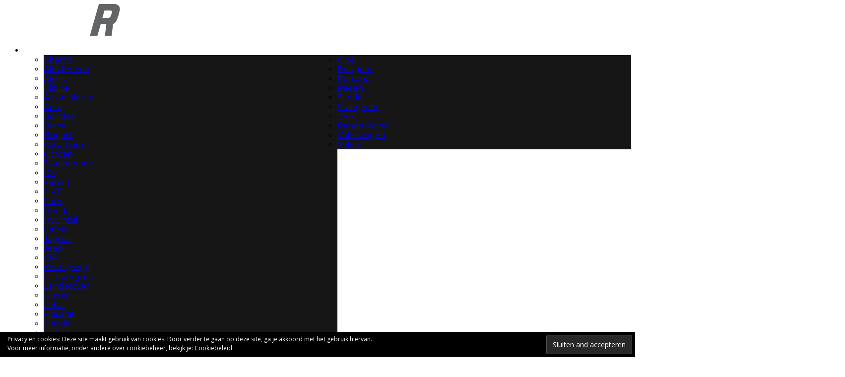

--- FILE ---
content_type: text/html; charset=UTF-8
request_url: https://drivr.be/2018/12/04/terugkijken-op-50-jaar-hotwheels/
body_size: 25367
content:
<!DOCTYPE html>
<!--[if lt IE 7]><html lang="nl" class="no-js lt-ie9 lt-ie8 lt-ie7"> <![endif]-->
<!--[if (IE 7)&!(IEMobile)]><html lang="nl" class="no-js lt-ie9 lt-ie8"><![endif]-->
<!--[if (IE 8)&!(IEMobile)]><html lang="nl" class="no-js lt-ie9"><![endif]-->
<!--[if gt IE 8]><!--> <html lang="nl" class="no-js"><!--<![endif]-->

	<head>

		<meta charset="utf-8">
		<!-- Google Chrome Frame for IE -->
		<!--[if IE]><meta http-equiv="X-UA-Compatible" content="IE=edge" /><![endif]-->
		<!-- mobile meta -->
                    <meta name="viewport" content="width=device-width, initial-scale=1.0"/>
        
		<link rel="pingback" href="https://drivr.be/xmlrpc.php">

		
		<!-- head extras -->
		<meta name='robots' content='index, follow, max-image-preview:large, max-snippet:-1, max-video-preview:-1' />
<!-- Jetpack Site Verification Tags -->
<meta name="google-site-verification" content="BeByJNr8JpDZX9bDlRVBQof9qt9aYtQxNYDuqZnWmNA" />

	<!-- This site is optimized with the Yoast SEO plugin v20.0 - https://yoast.com/wordpress/plugins/seo/ -->
	<title>Terugkijken op 50 Jaar Hotwheels - DRIVR</title>
	<link rel="canonical" href="https://drivr.be/2018/12/04/terugkijken-op-50-jaar-hotwheels/" />
	<meta property="og:locale" content="nl_NL" />
	<meta property="og:type" content="article" />
	<meta property="og:title" content="Terugkijken op 50 Jaar Hotwheels - DRIVR" />
	<meta property="og:description" content="Goed anderhalf jaar geleden hebben we Matchbox in de bloemetjes gezet. Intussen valt er bij grootste uitdager Hotwheels ook wat te vieren. Het moment om de Sint voor te zijn en te kijken wat Hotwheels vandaag de dag aan de jonge (of minder jonge) octaanliefhebber te bieden heeft. We haalden het destijds reeds aan, Hotwheels was niet zomaar [&hellip;]" />
	<meta property="og:url" content="https://drivr.be/2018/12/04/terugkijken-op-50-jaar-hotwheels/" />
	<meta property="og:site_name" content="DRIVR" />
	<meta property="article:publisher" content="http://www.facebook.com/DRIVR.be" />
	<meta property="article:published_time" content="2018-12-04T11:50:09+00:00" />
	<meta property="og:image" content="https://drivr.be/wp-content/uploads/2018/12/2018_hotwheels_50_jaar_jubileum_08.jpeg" />
	<meta property="og:image:width" content="1500" />
	<meta property="og:image:height" content="999" />
	<meta property="og:image:type" content="image/jpeg" />
	<meta name="author" content="Stijn Braes" />
	<meta name="twitter:card" content="summary_large_image" />
	<meta name="twitter:creator" content="@DRIVRdotBE" />
	<meta name="twitter:site" content="@DRIVRdotBE" />
	<meta name="twitter:label1" content="Geschreven door" />
	<meta name="twitter:data1" content="Stijn Braes" />
	<meta name="twitter:label2" content="Geschatte leestijd" />
	<meta name="twitter:data2" content="2 minuten" />
	<script type="application/ld+json" class="yoast-schema-graph">{"@context":"https://schema.org","@graph":[{"@type":"Article","@id":"https://drivr.be/2018/12/04/terugkijken-op-50-jaar-hotwheels/#article","isPartOf":{"@id":"https://drivr.be/2018/12/04/terugkijken-op-50-jaar-hotwheels/"},"author":{"name":"Stijn Braes","@id":"https://drivr.be/#/schema/person/633bef9148263bc4986b5e7b1037c767"},"headline":"Terugkijken op 50 Jaar Hotwheels","datePublished":"2018-12-04T11:50:09+00:00","dateModified":"2018-12-04T11:50:09+00:00","mainEntityOfPage":{"@id":"https://drivr.be/2018/12/04/terugkijken-op-50-jaar-hotwheels/"},"wordCount":358,"commentCount":1,"publisher":{"@id":"https://drivr.be/#organization"},"image":{"@id":"https://drivr.be/2018/12/04/terugkijken-op-50-jaar-hotwheels/#primaryimage"},"thumbnailUrl":"https://drivr.be/wp-content/uploads/2018/12/2018_hotwheels_50_jaar_jubileum_08.jpeg","keywords":["Automobilia","hotwheels","jubileum","speelgoed"],"articleSection":["Automobilia","Features"],"inLanguage":"nl","potentialAction":[{"@type":"CommentAction","name":"Comment","target":["https://drivr.be/2018/12/04/terugkijken-op-50-jaar-hotwheels/#respond"]}]},{"@type":"WebPage","@id":"https://drivr.be/2018/12/04/terugkijken-op-50-jaar-hotwheels/","url":"https://drivr.be/2018/12/04/terugkijken-op-50-jaar-hotwheels/","name":"Terugkijken op 50 Jaar Hotwheels - DRIVR","isPartOf":{"@id":"https://drivr.be/#website"},"primaryImageOfPage":{"@id":"https://drivr.be/2018/12/04/terugkijken-op-50-jaar-hotwheels/#primaryimage"},"image":{"@id":"https://drivr.be/2018/12/04/terugkijken-op-50-jaar-hotwheels/#primaryimage"},"thumbnailUrl":"https://drivr.be/wp-content/uploads/2018/12/2018_hotwheels_50_jaar_jubileum_08.jpeg","datePublished":"2018-12-04T11:50:09+00:00","dateModified":"2018-12-04T11:50:09+00:00","inLanguage":"nl","potentialAction":[{"@type":"ReadAction","target":["https://drivr.be/2018/12/04/terugkijken-op-50-jaar-hotwheels/"]}]},{"@type":"ImageObject","inLanguage":"nl","@id":"https://drivr.be/2018/12/04/terugkijken-op-50-jaar-hotwheels/#primaryimage","url":"https://drivr.be/wp-content/uploads/2018/12/2018_hotwheels_50_jaar_jubileum_08.jpeg","contentUrl":"https://drivr.be/wp-content/uploads/2018/12/2018_hotwheels_50_jaar_jubileum_08.jpeg","width":1500,"height":999,"caption":"2018_hotwheels_50_jaar_jubileum_08"},{"@type":"WebSite","@id":"https://drivr.be/#website","url":"https://drivr.be/","name":"DRIVR","description":"Automagazine, Autonieuws, Autotests, Autofotografie","publisher":{"@id":"https://drivr.be/#organization"},"potentialAction":[{"@type":"SearchAction","target":{"@type":"EntryPoint","urlTemplate":"https://drivr.be/?s={search_term_string}"},"query-input":"required name=search_term_string"}],"inLanguage":"nl"},{"@type":"Organization","@id":"https://drivr.be/#organization","name":"DRIVR","url":"https://drivr.be/","logo":{"@type":"ImageObject","inLanguage":"nl","@id":"https://drivr.be/#/schema/logo/image/","url":"https://drivr.be/wp-content/uploads/2017/12/DRIVR.logo3_.svg","contentUrl":"https://drivr.be/wp-content/uploads/2017/12/DRIVR.logo3_.svg","caption":"DRIVR"},"image":{"@id":"https://drivr.be/#/schema/logo/image/"},"sameAs":["http://www.instagram.com/DRIVRdotBE","http://www.youtube.com/channel/UCboSqGat1WAQo50-oWysucA","http://www.facebook.com/DRIVR.be","https://twitter.com/DRIVRdotBE"]},{"@type":"Person","@id":"https://drivr.be/#/schema/person/633bef9148263bc4986b5e7b1037c767","name":"Stijn Braes","image":{"@type":"ImageObject","inLanguage":"nl","@id":"https://drivr.be/#/schema/person/image/","url":"https://secure.gravatar.com/avatar/9a1c5d0496196b5cf46071fdc8756eb3?s=96&d=mm&r=g","contentUrl":"https://secure.gravatar.com/avatar/9a1c5d0496196b5cf46071fdc8756eb3?s=96&d=mm&r=g","caption":"Stijn Braes"},"url":"https://drivr.be/author/stijn-braes/"}]}</script>
	<!-- / Yoast SEO plugin. -->


<link rel='dns-prefetch' href='//secure.gravatar.com' />
<link rel='dns-prefetch' href='//fonts.googleapis.com' />
<link rel='dns-prefetch' href='//v0.wordpress.com' />
<link rel='dns-prefetch' href='//jetpack.wordpress.com' />
<link rel='dns-prefetch' href='//s0.wp.com' />
<link rel='dns-prefetch' href='//public-api.wordpress.com' />
<link rel='dns-prefetch' href='//0.gravatar.com' />
<link rel='dns-prefetch' href='//1.gravatar.com' />
<link rel='dns-prefetch' href='//2.gravatar.com' />
<link rel='dns-prefetch' href='//c0.wp.com' />
<link rel='dns-prefetch' href='//www.googletagmanager.com' />
<link rel="alternate" type="application/rss+xml" title="DRIVR &raquo; Feed" href="https://drivr.be/feed/" />
<link rel="alternate" type="application/rss+xml" title="DRIVR &raquo; Reactiesfeed" href="https://drivr.be/comments/feed/" />
<link rel="alternate" type="application/rss+xml" title="DRIVR &raquo; Terugkijken op 50 Jaar Hotwheels Reactiesfeed" href="https://drivr.be/2018/12/04/terugkijken-op-50-jaar-hotwheels/feed/" />
<script type="text/javascript">
window._wpemojiSettings = {"baseUrl":"https:\/\/s.w.org\/images\/core\/emoji\/14.0.0\/72x72\/","ext":".png","svgUrl":"https:\/\/s.w.org\/images\/core\/emoji\/14.0.0\/svg\/","svgExt":".svg","source":{"concatemoji":"https:\/\/drivr.be\/wp-includes\/js\/wp-emoji-release.min.js?ver=6.1.1"}};
/*! This file is auto-generated */
!function(e,a,t){var n,r,o,i=a.createElement("canvas"),p=i.getContext&&i.getContext("2d");function s(e,t){var a=String.fromCharCode,e=(p.clearRect(0,0,i.width,i.height),p.fillText(a.apply(this,e),0,0),i.toDataURL());return p.clearRect(0,0,i.width,i.height),p.fillText(a.apply(this,t),0,0),e===i.toDataURL()}function c(e){var t=a.createElement("script");t.src=e,t.defer=t.type="text/javascript",a.getElementsByTagName("head")[0].appendChild(t)}for(o=Array("flag","emoji"),t.supports={everything:!0,everythingExceptFlag:!0},r=0;r<o.length;r++)t.supports[o[r]]=function(e){if(p&&p.fillText)switch(p.textBaseline="top",p.font="600 32px Arial",e){case"flag":return s([127987,65039,8205,9895,65039],[127987,65039,8203,9895,65039])?!1:!s([55356,56826,55356,56819],[55356,56826,8203,55356,56819])&&!s([55356,57332,56128,56423,56128,56418,56128,56421,56128,56430,56128,56423,56128,56447],[55356,57332,8203,56128,56423,8203,56128,56418,8203,56128,56421,8203,56128,56430,8203,56128,56423,8203,56128,56447]);case"emoji":return!s([129777,127995,8205,129778,127999],[129777,127995,8203,129778,127999])}return!1}(o[r]),t.supports.everything=t.supports.everything&&t.supports[o[r]],"flag"!==o[r]&&(t.supports.everythingExceptFlag=t.supports.everythingExceptFlag&&t.supports[o[r]]);t.supports.everythingExceptFlag=t.supports.everythingExceptFlag&&!t.supports.flag,t.DOMReady=!1,t.readyCallback=function(){t.DOMReady=!0},t.supports.everything||(n=function(){t.readyCallback()},a.addEventListener?(a.addEventListener("DOMContentLoaded",n,!1),e.addEventListener("load",n,!1)):(e.attachEvent("onload",n),a.attachEvent("onreadystatechange",function(){"complete"===a.readyState&&t.readyCallback()})),(e=t.source||{}).concatemoji?c(e.concatemoji):e.wpemoji&&e.twemoji&&(c(e.twemoji),c(e.wpemoji)))}(window,document,window._wpemojiSettings);
</script>
<style type="text/css">
img.wp-smiley,
img.emoji {
	display: inline !important;
	border: none !important;
	box-shadow: none !important;
	height: 1em !important;
	width: 1em !important;
	margin: 0 0.07em !important;
	vertical-align: -0.1em !important;
	background: none !important;
	padding: 0 !important;
}
</style>
	<link rel='stylesheet' id='sdm-styles-css' href='https://drivr.be/wp-content/plugins/simple-download-monitor/css/sdm_wp_styles.css?ver=6.1.1' type='text/css' media='all' />
<link rel='stylesheet' id='wp-block-library-css' href='https://c0.wp.com/c/6.1.1/wp-includes/css/dist/block-library/style.min.css' type='text/css' media='all' />
<style id='wp-block-library-inline-css' type='text/css'>
.has-text-align-justify{text-align:justify;}
</style>
<link rel='stylesheet' id='mediaelement-css' href='https://c0.wp.com/c/6.1.1/wp-includes/js/mediaelement/mediaelementplayer-legacy.min.css' type='text/css' media='all' />
<link rel='stylesheet' id='wp-mediaelement-css' href='https://c0.wp.com/c/6.1.1/wp-includes/js/mediaelement/wp-mediaelement.min.css' type='text/css' media='all' />
<link rel='stylesheet' id='classic-theme-styles-css' href='https://c0.wp.com/c/6.1.1/wp-includes/css/classic-themes.min.css' type='text/css' media='all' />
<style id='global-styles-inline-css' type='text/css'>
body{--wp--preset--color--black: #000000;--wp--preset--color--cyan-bluish-gray: #abb8c3;--wp--preset--color--white: #ffffff;--wp--preset--color--pale-pink: #f78da7;--wp--preset--color--vivid-red: #cf2e2e;--wp--preset--color--luminous-vivid-orange: #ff6900;--wp--preset--color--luminous-vivid-amber: #fcb900;--wp--preset--color--light-green-cyan: #7bdcb5;--wp--preset--color--vivid-green-cyan: #00d084;--wp--preset--color--pale-cyan-blue: #8ed1fc;--wp--preset--color--vivid-cyan-blue: #0693e3;--wp--preset--color--vivid-purple: #9b51e0;--wp--preset--gradient--vivid-cyan-blue-to-vivid-purple: linear-gradient(135deg,rgba(6,147,227,1) 0%,rgb(155,81,224) 100%);--wp--preset--gradient--light-green-cyan-to-vivid-green-cyan: linear-gradient(135deg,rgb(122,220,180) 0%,rgb(0,208,130) 100%);--wp--preset--gradient--luminous-vivid-amber-to-luminous-vivid-orange: linear-gradient(135deg,rgba(252,185,0,1) 0%,rgba(255,105,0,1) 100%);--wp--preset--gradient--luminous-vivid-orange-to-vivid-red: linear-gradient(135deg,rgba(255,105,0,1) 0%,rgb(207,46,46) 100%);--wp--preset--gradient--very-light-gray-to-cyan-bluish-gray: linear-gradient(135deg,rgb(238,238,238) 0%,rgb(169,184,195) 100%);--wp--preset--gradient--cool-to-warm-spectrum: linear-gradient(135deg,rgb(74,234,220) 0%,rgb(151,120,209) 20%,rgb(207,42,186) 40%,rgb(238,44,130) 60%,rgb(251,105,98) 80%,rgb(254,248,76) 100%);--wp--preset--gradient--blush-light-purple: linear-gradient(135deg,rgb(255,206,236) 0%,rgb(152,150,240) 100%);--wp--preset--gradient--blush-bordeaux: linear-gradient(135deg,rgb(254,205,165) 0%,rgb(254,45,45) 50%,rgb(107,0,62) 100%);--wp--preset--gradient--luminous-dusk: linear-gradient(135deg,rgb(255,203,112) 0%,rgb(199,81,192) 50%,rgb(65,88,208) 100%);--wp--preset--gradient--pale-ocean: linear-gradient(135deg,rgb(255,245,203) 0%,rgb(182,227,212) 50%,rgb(51,167,181) 100%);--wp--preset--gradient--electric-grass: linear-gradient(135deg,rgb(202,248,128) 0%,rgb(113,206,126) 100%);--wp--preset--gradient--midnight: linear-gradient(135deg,rgb(2,3,129) 0%,rgb(40,116,252) 100%);--wp--preset--duotone--dark-grayscale: url('#wp-duotone-dark-grayscale');--wp--preset--duotone--grayscale: url('#wp-duotone-grayscale');--wp--preset--duotone--purple-yellow: url('#wp-duotone-purple-yellow');--wp--preset--duotone--blue-red: url('#wp-duotone-blue-red');--wp--preset--duotone--midnight: url('#wp-duotone-midnight');--wp--preset--duotone--magenta-yellow: url('#wp-duotone-magenta-yellow');--wp--preset--duotone--purple-green: url('#wp-duotone-purple-green');--wp--preset--duotone--blue-orange: url('#wp-duotone-blue-orange');--wp--preset--font-size--small: 13px;--wp--preset--font-size--medium: 20px;--wp--preset--font-size--large: 36px;--wp--preset--font-size--x-large: 42px;--wp--preset--spacing--20: 0.44rem;--wp--preset--spacing--30: 0.67rem;--wp--preset--spacing--40: 1rem;--wp--preset--spacing--50: 1.5rem;--wp--preset--spacing--60: 2.25rem;--wp--preset--spacing--70: 3.38rem;--wp--preset--spacing--80: 5.06rem;}:where(.is-layout-flex){gap: 0.5em;}body .is-layout-flow > .alignleft{float: left;margin-inline-start: 0;margin-inline-end: 2em;}body .is-layout-flow > .alignright{float: right;margin-inline-start: 2em;margin-inline-end: 0;}body .is-layout-flow > .aligncenter{margin-left: auto !important;margin-right: auto !important;}body .is-layout-constrained > .alignleft{float: left;margin-inline-start: 0;margin-inline-end: 2em;}body .is-layout-constrained > .alignright{float: right;margin-inline-start: 2em;margin-inline-end: 0;}body .is-layout-constrained > .aligncenter{margin-left: auto !important;margin-right: auto !important;}body .is-layout-constrained > :where(:not(.alignleft):not(.alignright):not(.alignfull)){max-width: var(--wp--style--global--content-size);margin-left: auto !important;margin-right: auto !important;}body .is-layout-constrained > .alignwide{max-width: var(--wp--style--global--wide-size);}body .is-layout-flex{display: flex;}body .is-layout-flex{flex-wrap: wrap;align-items: center;}body .is-layout-flex > *{margin: 0;}:where(.wp-block-columns.is-layout-flex){gap: 2em;}.has-black-color{color: var(--wp--preset--color--black) !important;}.has-cyan-bluish-gray-color{color: var(--wp--preset--color--cyan-bluish-gray) !important;}.has-white-color{color: var(--wp--preset--color--white) !important;}.has-pale-pink-color{color: var(--wp--preset--color--pale-pink) !important;}.has-vivid-red-color{color: var(--wp--preset--color--vivid-red) !important;}.has-luminous-vivid-orange-color{color: var(--wp--preset--color--luminous-vivid-orange) !important;}.has-luminous-vivid-amber-color{color: var(--wp--preset--color--luminous-vivid-amber) !important;}.has-light-green-cyan-color{color: var(--wp--preset--color--light-green-cyan) !important;}.has-vivid-green-cyan-color{color: var(--wp--preset--color--vivid-green-cyan) !important;}.has-pale-cyan-blue-color{color: var(--wp--preset--color--pale-cyan-blue) !important;}.has-vivid-cyan-blue-color{color: var(--wp--preset--color--vivid-cyan-blue) !important;}.has-vivid-purple-color{color: var(--wp--preset--color--vivid-purple) !important;}.has-black-background-color{background-color: var(--wp--preset--color--black) !important;}.has-cyan-bluish-gray-background-color{background-color: var(--wp--preset--color--cyan-bluish-gray) !important;}.has-white-background-color{background-color: var(--wp--preset--color--white) !important;}.has-pale-pink-background-color{background-color: var(--wp--preset--color--pale-pink) !important;}.has-vivid-red-background-color{background-color: var(--wp--preset--color--vivid-red) !important;}.has-luminous-vivid-orange-background-color{background-color: var(--wp--preset--color--luminous-vivid-orange) !important;}.has-luminous-vivid-amber-background-color{background-color: var(--wp--preset--color--luminous-vivid-amber) !important;}.has-light-green-cyan-background-color{background-color: var(--wp--preset--color--light-green-cyan) !important;}.has-vivid-green-cyan-background-color{background-color: var(--wp--preset--color--vivid-green-cyan) !important;}.has-pale-cyan-blue-background-color{background-color: var(--wp--preset--color--pale-cyan-blue) !important;}.has-vivid-cyan-blue-background-color{background-color: var(--wp--preset--color--vivid-cyan-blue) !important;}.has-vivid-purple-background-color{background-color: var(--wp--preset--color--vivid-purple) !important;}.has-black-border-color{border-color: var(--wp--preset--color--black) !important;}.has-cyan-bluish-gray-border-color{border-color: var(--wp--preset--color--cyan-bluish-gray) !important;}.has-white-border-color{border-color: var(--wp--preset--color--white) !important;}.has-pale-pink-border-color{border-color: var(--wp--preset--color--pale-pink) !important;}.has-vivid-red-border-color{border-color: var(--wp--preset--color--vivid-red) !important;}.has-luminous-vivid-orange-border-color{border-color: var(--wp--preset--color--luminous-vivid-orange) !important;}.has-luminous-vivid-amber-border-color{border-color: var(--wp--preset--color--luminous-vivid-amber) !important;}.has-light-green-cyan-border-color{border-color: var(--wp--preset--color--light-green-cyan) !important;}.has-vivid-green-cyan-border-color{border-color: var(--wp--preset--color--vivid-green-cyan) !important;}.has-pale-cyan-blue-border-color{border-color: var(--wp--preset--color--pale-cyan-blue) !important;}.has-vivid-cyan-blue-border-color{border-color: var(--wp--preset--color--vivid-cyan-blue) !important;}.has-vivid-purple-border-color{border-color: var(--wp--preset--color--vivid-purple) !important;}.has-vivid-cyan-blue-to-vivid-purple-gradient-background{background: var(--wp--preset--gradient--vivid-cyan-blue-to-vivid-purple) !important;}.has-light-green-cyan-to-vivid-green-cyan-gradient-background{background: var(--wp--preset--gradient--light-green-cyan-to-vivid-green-cyan) !important;}.has-luminous-vivid-amber-to-luminous-vivid-orange-gradient-background{background: var(--wp--preset--gradient--luminous-vivid-amber-to-luminous-vivid-orange) !important;}.has-luminous-vivid-orange-to-vivid-red-gradient-background{background: var(--wp--preset--gradient--luminous-vivid-orange-to-vivid-red) !important;}.has-very-light-gray-to-cyan-bluish-gray-gradient-background{background: var(--wp--preset--gradient--very-light-gray-to-cyan-bluish-gray) !important;}.has-cool-to-warm-spectrum-gradient-background{background: var(--wp--preset--gradient--cool-to-warm-spectrum) !important;}.has-blush-light-purple-gradient-background{background: var(--wp--preset--gradient--blush-light-purple) !important;}.has-blush-bordeaux-gradient-background{background: var(--wp--preset--gradient--blush-bordeaux) !important;}.has-luminous-dusk-gradient-background{background: var(--wp--preset--gradient--luminous-dusk) !important;}.has-pale-ocean-gradient-background{background: var(--wp--preset--gradient--pale-ocean) !important;}.has-electric-grass-gradient-background{background: var(--wp--preset--gradient--electric-grass) !important;}.has-midnight-gradient-background{background: var(--wp--preset--gradient--midnight) !important;}.has-small-font-size{font-size: var(--wp--preset--font-size--small) !important;}.has-medium-font-size{font-size: var(--wp--preset--font-size--medium) !important;}.has-large-font-size{font-size: var(--wp--preset--font-size--large) !important;}.has-x-large-font-size{font-size: var(--wp--preset--font-size--x-large) !important;}
.wp-block-navigation a:where(:not(.wp-element-button)){color: inherit;}
:where(.wp-block-columns.is-layout-flex){gap: 2em;}
.wp-block-pullquote{font-size: 1.5em;line-height: 1.6;}
</style>
<link rel='stylesheet' id='open-layers-css' href='https://drivr.be/wp-content/plugins/fullscreen-galleria/ol.css?ver=6.5.0' type='text/css' media='all' />
<link rel='stylesheet' id='galleria-fs-clr-css' href='https://drivr.be/wp-content/plugins/fullscreen-galleria/galleria-fs-b.css?ver=1.6.12-LnRQfY' type='text/css' media='all' />
<link rel='stylesheet' id='galleria-fs-css' href='https://drivr.be/wp-content/plugins/fullscreen-galleria/galleria-fs.css?ver=1.6.12-LnRQfY' type='text/css' media='all' />
<link rel='stylesheet' id='dashicons-css' href='https://c0.wp.com/c/6.1.1/wp-includes/css/dashicons.min.css' type='text/css' media='all' />
<link rel='stylesheet' id='post-views-counter-frontend-css' href='https://drivr.be/wp-content/plugins/post-views-counter/css/frontend.min.css?ver=1.4.7' type='text/css' media='all' />
<link rel='stylesheet' id='wp-polls-css' href='https://drivr.be/wp-content/plugins/wp-polls/polls-css.css?ver=2.77.3' type='text/css' media='all' />
<style id='wp-polls-inline-css' type='text/css'>
.wp-polls .pollbar {
	margin: 1px;
	font-size: 6px;
	line-height: 8px;
	height: 8px;
	background-image: url('https://drivr.be/wp-content/plugins/wp-polls/images/default/pollbg.gif');
	border: 1px solid #c8c8c8;
}

</style>
<link rel='stylesheet' id='sidebar-login-css' href='https://drivr.be/wp-content/plugins/sidebar-login/build/sidebar-login.css?ver=1617778053' type='text/css' media='all' />
<link rel='stylesheet' id='youtube-channel-gallery-css' href='https://drivr.be/wp-content/plugins/youtube-channel-gallery/styles.css?ver=6.1.1' type='text/css' media='all' />
<link rel='stylesheet' id='jquery.magnific-popup-css' href='https://drivr.be/wp-content/plugins/youtube-channel-gallery/magnific-popup.css?ver=6.1.1' type='text/css' media='all' />
<link rel='stylesheet' id='login-with-ajax-css' href='https://drivr.be/wp-content/themes/15zine/plugins/login-with-ajax/widget.css?ver=4.5.1' type='text/css' media='all' />
<link rel='stylesheet' id='photonic-slider-css' href='https://drivr.be/wp-content/plugins/photonic/include/ext/splide/splide.min.css?ver=20230110-203947' type='text/css' media='all' />
<link rel='stylesheet' id='photonic-lightbox-css' href='https://drivr.be/wp-content/plugins/photonic/include/ext/baguettebox/baguettebox.min.css?ver=20230110-203947' type='text/css' media='all' />
<link rel='stylesheet' id='photonic-css' href='https://drivr.be/wp-content/plugins/photonic/include/css/front-end/core/photonic.min.css?ver=20230110-203946' type='text/css' media='all' />
<style id='photonic-inline-css' type='text/css'>
/* Retrieved from saved CSS */
.photonic-panel { background:  rgb(17,17,17)  !important;

	border-top: none;
	border-right: none;
	border-bottom: none;
	border-left: none;
 }
.photonic-flickr-stream .photonic-pad-photosets { margin: 15px; }
.photonic-flickr-stream .photonic-pad-galleries { margin: 15px; }
.photonic-flickr-stream .photonic-pad-photos { padding: 5px 15px; }
.photonic-google-stream .photonic-pad-photos { padding: 5px 15px; }
.photonic-zenfolio-stream .photonic-pad-photos { padding: 5px 15px; }
.photonic-zenfolio-stream .photonic-pad-photosets { margin: 5px 15px; }
.photonic-instagram-stream .photonic-pad-photos { padding: 5px 15px; }
.photonic-smug-stream .photonic-pad-albums { margin: 15px; }
.photonic-smug-stream .photonic-pad-photos { padding: 5px 15px; }
.photonic-flickr-panel .photonic-pad-photos { padding: 10px 15px; box-sizing: border-box; }
.photonic-smug-panel .photonic-pad-photos { padding: 10px 15px; box-sizing: border-box; }
.photonic-random-layout .photonic-thumb { padding: 2px}
.photonic-masonry-layout .photonic-thumb { padding: 2px}
.photonic-mosaic-layout .photonic-thumb { padding: 2px}
.photonic-ie .photonic-masonry-layout .photonic-level-1, .photonic-ie .photonic-masonry-layout .photonic-level-2 { width: 200px; }

</style>
<link rel='stylesheet' id='cb-main-stylesheet-css' href='https://drivr.be/wp-content/themes/15zine/library/css/style.min.css?ver=3.2.2' type='text/css' media='all' />
<link rel='stylesheet' id='cb-font-stylesheet-css' href='//fonts.googleapis.com/css?family=Montserrat%3A400%2C700%7COpen+Sans%3A400%2C700%2C400italic&#038;ver=3.2.2' type='text/css' media='all' />
<!--[if lt IE 10]>
<link rel='stylesheet' id='cb-ie-only-css' href='https://drivr.be/wp-content/themes/15zine/library/css/ie.css?ver=3.2.2' type='text/css' media='all' />
<![endif]-->
<link rel='stylesheet' id='jetpack_css-css' href='https://c0.wp.com/p/jetpack/11.7.1/css/jetpack.css' type='text/css' media='all' />
<link rel='stylesheet' id='decent-comments-widget-css' href='https://drivr.be/wp-content/plugins/decent-comments/css/decent-comments-widget.css' type='text/css' media='all' />
<script type='text/javascript' src='https://drivr.be/wp-content/plugins/svg-support/vendor/DOMPurify/DOMPurify.min.js?ver=2.5.8' id='bodhi-dompurify-library-js'></script>
<script type='text/javascript' src='https://c0.wp.com/c/6.1.1/wp-includes/js/jquery/jquery.min.js' id='jquery-core-js'></script>
<script type='text/javascript' src='https://c0.wp.com/c/6.1.1/wp-includes/js/jquery/jquery-migrate.min.js' id='jquery-migrate-js'></script>
<script type='text/javascript' id='post-views-counter-frontend-js-before'>
var pvcArgsFrontend = {"mode":"rest_api","postID":114091,"requestURL":"https:\/\/drivr.be\/wp-json\/post-views-counter\/view-post\/114091","nonce":"0920f878dd","dataStorage":"cookies","multisite":false,"path":"\/","domain":""};
</script>
<script type='text/javascript' src='https://drivr.be/wp-content/plugins/post-views-counter/js/frontend.min.js?ver=1.4.7' id='post-views-counter-frontend-js'></script>
<script type='text/javascript' id='sdm-scripts-js-extra'>
/* <![CDATA[ */
var sdm_ajax_script = {"ajaxurl":"https:\/\/drivr.be\/wp-admin\/admin-ajax.php"};
/* ]]> */
</script>
<script type='text/javascript' src='https://drivr.be/wp-content/plugins/simple-download-monitor/js/sdm_wp_scripts.js?ver=6.1.1' id='sdm-scripts-js'></script>
<script type='text/javascript' id='bodhi_svg_inline-js-extra'>
/* <![CDATA[ */
var svgSettings = {"skipNested":""};
/* ]]> */
</script>
<script type='text/javascript' src='https://drivr.be/wp-content/plugins/svg-support/js/min/svgs-inline-min.js' id='bodhi_svg_inline-js'></script>
<script type='text/javascript' id='bodhi_svg_inline-js-after'>
cssTarget={"Bodhi":"img.style-svg","ForceInlineSVG":"style-svg"};ForceInlineSVGActive="false";frontSanitizationEnabled="on";
</script>
<script type='text/javascript' src='https://drivr.be/wp-content/plugins/twitter-tweets/js/weblizar-fronend-twitter-tweets.js?ver=1' id='wl-weblizar-fronend-twitter-tweets-js'></script>
<script type='text/javascript' id='login-with-ajax-js-extra'>
/* <![CDATA[ */
var LWA = {"ajaxurl":"https:\/\/drivr.be\/wp-admin\/admin-ajax.php","off":""};
/* ]]> */
</script>
<script type='text/javascript' src='https://drivr.be/wp-content/themes/15zine/plugins/login-with-ajax/login-with-ajax.js?ver=4.5.1' id='login-with-ajax-js'></script>
<script type='text/javascript' src='https://drivr.be/wp-content/plugins/login-with-ajax/ajaxify/ajaxify.min.js?ver=4.5.1' id='login-with-ajax-ajaxify-js'></script>
<script type='text/javascript' src='https://drivr.be/wp-content/themes/15zine/library/js/modernizr.custom.min.js?ver=2.6.2' id='cb-modernizr-js'></script>
<link rel="https://api.w.org/" href="https://drivr.be/wp-json/" /><link rel="alternate" type="application/json" href="https://drivr.be/wp-json/wp/v2/posts/114091" /><link rel="EditURI" type="application/rsd+xml" title="RSD" href="https://drivr.be/xmlrpc.php?rsd" />
<link rel="wlwmanifest" type="application/wlwmanifest+xml" href="https://drivr.be/wp-includes/wlwmanifest.xml" />
<meta name="generator" content="WordPress 6.1.1" />
<link rel='shortlink' href='https://wp.me/p9HxpX-tGb' />
<link rel="alternate" type="application/json+oembed" href="https://drivr.be/wp-json/oembed/1.0/embed?url=https%3A%2F%2Fdrivr.be%2F2018%2F12%2F04%2Fterugkijken-op-50-jaar-hotwheels%2F" />
<link rel="alternate" type="text/xml+oembed" href="https://drivr.be/wp-json/oembed/1.0/embed?url=https%3A%2F%2Fdrivr.be%2F2018%2F12%2F04%2Fterugkijken-op-50-jaar-hotwheels%2F&#038;format=xml" />
<script>fsg_json = {}; fsg_photobox = {}; fsg_photolist = {};</script>
		<!-- GA Google Analytics @ https://m0n.co/ga -->
		<script>
			(function(i,s,o,g,r,a,m){i['GoogleAnalyticsObject']=r;i[r]=i[r]||function(){
			(i[r].q=i[r].q||[]).push(arguments)},i[r].l=1*new Date();a=s.createElement(o),
			m=s.getElementsByTagName(o)[0];a.async=1;a.src=g;m.parentNode.insertBefore(a,m)
			})(window,document,'script','https://www.google-analytics.com/analytics.js','ga');
			ga('create', 'UA-7268688-1', 'auto');
			ga('require', 'linkid');
			ga('set', 'anonymizeIp', true);
			ga('set', 'forceSSL', true);
			ga('send', 'pageview');
		</script>

	<meta name="generator" content="Site Kit by Google 1.167.0" />	<style>img#wpstats{display:none}</style>
		<link rel="apple-touch-icon" sizes="180x180" href="/wp-content/uploads/fbrfg/apple-touch-icon.png">
<link rel="icon" type="image/png" sizes="32x32" href="/wp-content/uploads/fbrfg/favicon-32x32.png">
<link rel="icon" type="image/png" sizes="16x16" href="/wp-content/uploads/fbrfg/favicon-16x16.png">
<link rel="manifest" href="/wp-content/uploads/fbrfg/site.webmanifest">
<link rel="mask-icon" href="/wp-content/uploads/fbrfg/safari-pinned-tab.svg" color="#5bbad5">
<link rel="shortcut icon" href="/wp-content/uploads/fbrfg/favicon.ico">
<meta name="msapplication-TileColor" content="#000000">
<meta name="msapplication-config" content="/wp-content/uploads/fbrfg/browserconfig.xml">
<meta name="theme-color" content="#000000"><style type="text/css">/* GENERAL */
html {
    overflow-x: hidden;
}

blockquote {
    font-size: 16px;
}

/* ZEBRA TABLE */
table.zebra {
    margin-bottom: 30px;
}
table.zebra tr:nth-child(odd){
    background-color: #EEE;
}

/* HIDE RIJTESTS THUMB */
#post-1008 #cb-featured-image {
    display: none;
}

/* CUSTOM TOP MENU */
#cb-top-menu ul.cb-top-nav > li > a[title='Automerken'] {
    color: #FFF/*#ef0406*/;
}
#cb-top-menu ul.cb-top-nav > li > a[title='Automerken'] + ul.sub-menu {
    display: flex;
    flex-direction: column;
    flex-wrap: wrap;
    max-height: calc(100vh - 70px);
}
#cb-top-menu ul.cb-top-nav > li > a[title='Automerken'] + ul.sub-menu > li.menu-item {
    background-color: #161616;
    white-space: nowrap;
}

/* BLURRED NAVIGATION BACKGROUND */
.cb-stuck.cb-menu-light #cb-nav-bar .cb-nav-bar-wrap {
    background: rgb(255 255 255 / 80%);
    backdrop-filter: blur(3px);
}

/* CUSTOM NAVIGATION MENU - Genève */
#cb-nav-bar .cb-main-nav li.menu-item:nth-last-child(2) {
    float: right;
}

/* MOBILE MENU LOGO*/
#mob-logo a img {
    width: auto;
    height: 100%;
}

/* CUSTOM Galleria setting */
.galleria-thumbnails img {
    border-radius: 0;
}

/* CUSTOM HEADER CAROUSEL */
.cb-meta-style-4 .cb-article-meta h2 {
    line-height: 0.9;
}
.cb-meta-style-4 .cb-article-meta h2 a {
    font-size: 30px;
}

/* CUSTOM CAROUSEL ARROWS */
.cb-arrows-tr .flex-direction-nav {
    position: static;
}
.cb-arrows-tr .flex-direction-nav li {
    float: none;
}
.cb-arrows-tr .flex-direction-nav li a {
    float: none;
    display: inline-block;
    position: absolute;
    top: 50%;
    line-height: 1;
    text-align: center;
    -webkit-transform:translateY(-50%);
    -ms-transform:translateY(-50%);
    transform:translateY(-50%);
    padding:9px 20px;
    margin:0 10px;
    color:#fff;
    background:transparent;
}
.cb-arrows-tr .flex-direction-nav li a:hover {
    color:#161616;
    background:#fff
}
.cb-arrows-tr .flex-direction-nav li .flex-next {
    right: 0;
}
.cb-arrows-tr .flex-direction-nav li .flex-prev {
    left: 0;
}

/* CUSTOM THUMBNAILS */
.home .cb-module-block .cb-mask.cb-img-fw a {
    height: 240px;
    display: flex;
    justify-content: center;
    align-items: center;
}

/* CUSTOM LAYOUT SECTION-C (FULL WITH) */
#cb-section-c {
    display: flex;
    flex-direction: row;
    flex-wrap: wrap;
    justify-content: space-between;
    padding: 0 30px;
    width: 100%;
    max-width: 1200px;
    margin: 0 auto;
}
/* RECENT GETEST & KLASSIEKERS */
#cb-section-c .cb-module-block:first-of-type, #cb-section-c .cb-module-block:last-of-type {
    margin: 0 auto;
    padding: 0;
}
/* NEWSLETTER */
#cb-section-c .cb-module-block:nth-of-type(2) {
    flex-grow: 0;
    flex-shrink: 0;
    flex-basis: 100%;
    padding: 30px;
    background: url('/wp-content/uploads/2018/02/drivr_newsletter_1400.jpg') no-repeat 0 0/cover #000;
    color: #FFF;
}
#cb-section-c .cb-module-block:nth-of-type(2) .cb-module-header {
    text-align: center;
}
#cb-section-c .cb-module-block:nth-of-type(2) .cb-module-header .cb-module-title {
    color: #FFF;
}
#cb-section-c .cb-module-block:nth-of-type(2) .cb-module-header .cb-module-title img {
    width: 130px;
    height: auto;
}
#cb-section-c .cb-module-block:nth-of-type(2) .cb-module-header .cb-module-title:after {
    content: '';
    display: none;
}
#cb-section-c .cb-module-block:nth-of-type(2) .cb-module-header p {
    color: #FFF;
}
#cb-section-c .cb-module-block:nth-of-type(2) .cb-contents form .mc4wp-form-fields {
    display: flex;
    justify-content: center;
}
#cb-section-c .cb-module-block:nth-of-type(2) .cb-contents form .mc4wp-form-fields input {
    padding: 5px 10px;
    color: #761821;
    margin-right: 10px;
}
#cb-section-c .cb-module-block:nth-of-type(2) .cb-contents form .mc4wp-form-fields input[type='submit'] {
    background-color: rgba(255, 1, 1, 0.54);
    color: #FFF;
    border: 1px solid #FFF;
    line-height: 24px;
    font-weight: bold;
    text-transform: uppercase;
    outline: none;
    margin: 0;
}
#cb-section-c .cb-module-block:nth-of-type(2) .cb-contents form .mc4wp-form-fields input[type='submit']:hover {
    background-color: rgba(255, 255, 255, 0.8);
    border-color: #d50000;
    color: #d50000;
}

/* HORLOGES - CUSTOM LAYOUT WITH SIDEBAR */
#cb-section-c .cb-module-block:nth-of-type(3) {
    max-width: 1200px;
}
#cb-section-c .cb-module-block:nth-of-type(3) .cb-module-header .cb-module-title {
    height: 45px;
}

/* HORLOGES - NO MORE THAN 2 ARTICLES */
#cb-section-c .cb-module-block:nth-of-type(3) article:nth-of-type(n+3) {
    display: none;
}

/* SIDEBAR */
#cb-section-c .cb-module-block:nth-of-type(4) {
    position: relative;
    width: 360px;
}
#cb-section-c .cb-module-block:nth-of-type(4) .cb-contents {
    position: absolute;
    width: 100%;
    text-align: center;
    background-color: #F2F2F2;
    padding: 20px;
}
#cb-section-c .cb-module-block:nth-of-type(4) .cb-contents span.ad300x250{
    max-width: 300px;
    max-height: 250px;
    margin: 0 auto 20px;
    display: inline-block;
    background-color: #E4E4E4;
}
#cb-section-c .cb-module-block:nth-of-type(4) .cb-contents iframe.twitter-timeline .link{
    color: #ef0406;
}

/* BOEKEN */
#cb-section-c .cb-module-block:nth-of-type(5) {
    flex-grow: 0;
    flex-shrink: 0;
    flex-basis: 390px;
    margin: 0 0 20px auto;
    padding: 0 30px 0 0;
}

/* DOCU */
#cb-section-c .cb-module-block:nth-of-type(6) {
    flex-grow: 1;
    flex-shrink: 0;
    flex-basis: 330px;
    margin: 0 auto 20px 0;
    padding: 0 30px 0 0;
}
#cb-section-c .cb-module-block:nth-of-type(6) .cb-module-header .cb-module-title:after {
    width: calc(390px - 201px);
}

/* BOEKEN & DOCU - NO MORE THAN 1 ARTICLE */
#cb-section-c .cb-module-a:nth-last-of-type(-n+4):nth-last-of-type(-n+5):not(:nth-last-of-type(-n+6)) {
    float:left;
}
#cb-section-c .cb-module-a:nth-last-of-type(-n+5):not(:nth-last-of-type(-n+6)) {
    /*margin: 0 0 0 20px;*/
}
#cb-section-c .cb-module-a:nth-last-of-type(-n+4):not(:last-of-type) article:not(:first-of-type) {
    display: none;
}

/* BESTE VAN */
#cb-section-g {
    transform: translateY(calc(-100% + 220px));
    margin-bottom: 220px;
}
#cb-section-g .cb-module-header .cb-module-title a {
    text-shadow: 0 0 3px rgba(0,0,0,0.7);
    -webkit-text-stroke: 0.3px #000;
    color: #FFF;
}

/* KLASSIEKERS */
#cb-section-c .cb-module-block:nth-of-type(7) {
    transform: translateY(calc(100% + 260px));
}

/* ADVERTISEMENTS */
.ad970x90:before, .ad285x570:before, .ad970x90:before, .ad300x250:before {
    content: 'advertentie';
    text-transform: uppercase;
    display: block;
    color: #E5E5E5;
    font-weight: bold;
    font-size: 11px;
    letter-spacing: 0.5px;
    line-height: 26px;
}
.ad728x90:after {
    float: right;
    margin-top: -34px;
    position: relative;
}
.ad728x90:after, .ad300x250:before {
    display: inline-block;
    background-color: #FFF;
    padding: 0 10px;
}

/* CUSTOM FOOTER - 15zine multiwidget area is disabled!!! */
#cb-footer {
    margin-bottom: -30px;
}
#cb-footer #cb-widgets {
    display: none;
}
#cb-footer .cb-under-footer {
    padding-top: 20px;
}
#cb-footer .cb-footer-lower {
    padding: 10px 0 0;
}
#cb-footer #custom_html-3 {
    text-align: center;
    background-color: #0c0c0b;
    margin-top: 30px;
}
#cb-footer #custom_html-3 .socialMedia {
    display: flex;
    justify-content: space-between;
    margin: 0 auto;
    max-width: 180px;
    font-size: 30px;
}
#cb-footer #custom_html-3 .contact {
    display: flex;
    justify-content: space-between;
    margin: 0 auto;
    max-width: 360px;
    font-size: 16px;
    text-transform: uppercase;
    font-weight: bold;
    color: #FFF;
}
#cb-footer #custom_html-3 .contact .thin {
    font-weight: normal;
}
#cb-footer .cb-copyright {
    font-size: 12px;
}

/* ARTICLES - single image = column width, mutiple images = divided equally */
section.cb-entry-content[itemprop='articleBody'] p.flexImage {
    display: flex;
    justify-content: space-between;
    margin: 16px -16px;
}
section.cb-entry-content[itemprop='articleBody'] p.flexImage > a {
    flex: 1 1 100%;
    margin: 0 16px -8px 16px;
}
section.cb-entry-content[itemprop='articleBody'] p.flexImage > a:not(:first-child) {
    margin: 0 16px 0 0;
}
section.cb-entry-content[itemprop='articleBody'] p.flexImage > a img {
    display: inline-block;
    width: 100%;
    max-width: 100%;
    padding: 0;
    margin: 0;
}

/* ARTICLES - related posts */
#cb-related-posts-block .flex-viewport .slides li .cb-mask a {
    height: 245px;
    display: flex;
    justify-content: center;
    align-items: center;
}

.widget_eu_cookie_law_widget {
    position: fixed;
    left: 0;
    bottom: 0;
    width: 100%;
}

/* ARTICLES - fix for single-word-titles-without-spaces */
.entry-title.cb-entry-title.entry-title.cb-title {
    overflow: hidden;
    text-overflow: ellipsis;
}

/* COMMENT SECTION - fix for too long links */
.commentlist article section > * {
    overflow: hidden;
    text-overflow: ellipsis;
}

/* COMMENT SECTION - fix for old (too wide) Youtube embeds */
.commentlist article section > p > iframe[src*=youtube] {
    width: 100%;
}

/* COMMENT SECTION - fix for too wide Youtube embeds */
.commentlist article section .embed-youtube {
    position: relative;
    overflow: hidden;
    height: 0;
    padding-bottom: 56.25%;
}
.commentlist article section .embed-youtube iframe {
    position:absolute;
    left:0;
    top:0;
    height:100%;
    width:100%;
}





/* RESPONSIVE DESIGN */
/* ================= */

@media screen and (max-width: 1600px) {
    /* BESTE VAN */
    #cb-section-g {
        transform: translateY(calc(-100% + 120px));
        margin-bottom: 150px;
    }
    
    /* KLASSIEKERS */
    #cb-section-c .cb-module-block:nth-of-type(7) {
        transform: translateY(calc(100% + 160px));
    }
}

@media screen and (max-width: 1500px) {
    /* BESTE VAN */
    #cb-section-g {
        transform: translateY(calc(-100% + 60px));
        margin-bottom: 150px;
    }
    
    /* KLASSIEKERS */
    #cb-section-c .cb-module-block:nth-of-type(7) {
        transform: translateY(calc(100% + 100px));
    }
}

@media screen and (max-width: 1400px) {
    /* BESTE VAN */
    #cb-section-g {
        transform: translateY(calc(-100% + 0px));
        margin-bottom: 150px;
    }
    
    /* KLASSIEKERS */
    #cb-section-c .cb-module-block:nth-of-type(7) {
        transform: translateY(calc(100% + 60px));
    }
}

@media screen and (max-width: 1280px) {
    /* BESTE VAN */
    #cb-section-g {
        transform: translateY(calc(-100% - 50px));
        margin-bottom: 120px;
    }
    
    /* KLASSIEKERS */
    #cb-section-c .cb-module-block:nth-of-type(7) {
        transform: translateY(calc(100% + 10px));
    }
}

@media screen and (max-width: 1200px) {
    /* CUSTOM THUMBNAILS */
    .home .cb-module-block .cb-mask.cb-img-fw a {
        height: 200px;
    }
    
    #cb-section-c {
        width: 100%;
        padding: 0 20px !important;
    }
    
    /* HORLOGES */
    #cb-section-c .cb-module-block:nth-of-type(3) {
        margin: 0 0 40px auto;
    }
    
    /* SIDEBAR */
    #cb-section-c .cb-module-block:nth-of-type(4) {
        margin: 0 auto 40px 25px;
        width: 300px;
    }
    
    /* DOCU */
    #cb-section-c .cb-module-block:nth-of-type(6){
        flex-grow: 0;
        padding: 0 320px 0 0;
    }
    
    /* BESTE VAN */
    #cb-section-g {
        transform: translateY(calc(-100% - 100px));
        margin-bottom: 100px;
    }
    
    /* KLASSIEKERS */
    #cb-section-c .cb-module-block:nth-of-type(7) {
        transform: translateY(calc(100% - 60px));
    }
}

@media screen and (min-width: 1200px) {
    /* NEWSLETTER */
    #cb-section-c .cb-module-block:nth-of-type(2) {
        margin: 0 calc(-50vw + 577px) 40px;
        width: calc(100vw - 15px);
        flex-basis: auto;
    }
    
    /* CUSTOM ARTICLE WIDTH (when no sidebar) */
    .cb-sidebar-none .cb-entry-content, .cb-sidebar-none .cb-breadcrumbs, .cb-sidebar-none .cb-article-footer {
        /*max-width: 860px;
        transform: translateX(140px);*/
        max-width: 750px;
        transform: translateX(195px);
    }
    .cb-sidebar-none .cb-main {
        width: 100%;
    }
}

@media screen and (min-width: 1020px) {
    /* CUSTOM HEADER */
    #cb-header {
        /*width: 100%;*/
    }
    #cb-header #cb-logo-box {
        /*background-color: #FFF;*/
    }
    
    /* SIDEBAR */
    #cb-section-c .cb-module-block:nth-of-type(4) .cb-contents {
        /*background-color: red;*/
        /*width: 300px;*/
    }
    
    /* BOEKEN */
    #cb-section-c .cb-module-block:nth-of-type(5) {
        flex-basis: 300px;
    }
    
    /* DOCU'S */
    #cb-section-c .cb-module-block:nth-of-type(6) .cb-module-header .cb-module-title:after {
        width: calc(330px - 183px);
    }
}

@media screen and (max-width: 1025px) {
    /* CUSTOM THUMBNAILS */
    .home .cb-module-block .cb-mask.cb-img-fw a {
        height: 147px;
    }
    
    #cb-related-posts-block .flex-viewport .slides li .cb-mask a {
        height: 200px;
    }
    
    /* HORLOGES */
    #cb-section-c .cb-module-block:nth-of-type(3) {
        /*flex-shrink: 1;
        width: 100%;*/
        padding: 0;
    }
    
    /* BOEKEN */
    #cb-section-c .cb-module-block:nth-of-type(5) {
        flex-basis: 220px;
        /*margin-left: 0;*/
        /*padding-left: 30px;*/
    }
    
    /* DOCU */
    #cb-section-c .cb-module-block:nth-of-type(6) {
        flex-basis: 220px;
        margin: 0 auto 20px 0;
    }
    #cb-section-c .cb-module-block:nth-of-type(6) .cb-module-header .cb-module-title:after {
        width: calc(300px - 133px);
    }
    
    /* BOEKEN & DOCU - NO MORE THAN 1 ARTICLE */
    #cb-section-c .cb-module-a:nth-last-of-type(-n+5):nth-last-of-type(-n+6):not(:nth-last-of-type(-n+6)) {
        padding: 0;
    }
    
    /* BESTE VAN */
    #cb-section-g {
        transform: translateY(calc(-100% + 120px));
        margin-bottom: 270px;
    }
    
    /* KLASSIEKERS */
    #cb-section-c .cb-module-block:nth-of-type(7) {
        transform: translateY(calc(100% + 180px));
    }
}

@media screen and (max-width: 1019px) {
    /* LOGO IN FIXED MENU */
    #cb-nav-logo {
        display: none !important;
    }
    
    /* SIDEBAR */
    #cb-section-c .cb-module-block:nth-of-type(4) {
        width: 220px;
    }
    #cb-section-c .cb-module-block:nth-of-type(4) .cb-contents {
        width: 220px;
        background-color: transparent;
        padding: 0;
    }
}
@media screen and (max-width: 1010px) {
    #cb-section-c .cb-module-block:nth-of-type(6) {
        padding: 0 240px 0 0;
    }
}

@media screen and (max-width: 920px) {
    #cb-section-c .cb-module-block:nth-of-type(2) .cb-contents form .mc4wp-form-fields {
        flex-direction: column;
    }
    #cb-section-c .cb-module-block:nth-of-type(2) .cb-contents form .mc4wp-form-fields input {
        margin: 0 0 10px;
        max-width: 300px;
    }
        
    /* BEST OF */
    #cb-section-g {
        transform: translateY(calc(-100% - 280px));
        margin-bottom: 80px;
    }
    
    /* KLASSIEKERS */
    #cb-section-c .cb-module-block:nth-of-type(7) {
        transform: translateY(calc(100% - 230px));
    }
}

@media screen and (max-width: 769px) {
    #cb-section-c {
        margin: 0;
    }
    
    /* SIDEBAR */
    #cb-section-c .cb-module-block:nth-of-type(4) {
        margin-right: 0;
        width: 32%;
        margin-left: 2%;
    }
    #cb-section-c .cb-module-block:nth-of-type(4) .cb-contents {
        width: 100%;
        background-color: transparent;
        padding: 0;
    }
    
    /* HORLOGES */
    #cb-section-c .cb-module-block:nth-of-type(3) {
        width: 66%;
    }
    #cb-section-c .cb-module-block:nth-of-type(3) .cb-article-row-3 {
        width: calc(50% - 10px);
    }
    #cb-section-c .cb-module-block:nth-of-type(3) .cb-article-row-3:first-of-type {
       /* margin-right: 10px;*/
    }
    
    /* BOEKEN */
    #cb-section-c .cb-module-block:nth-of-type(5) {
        flex-basis: 220px;
        margin-left: 0;
        padding: 0;
    }
    
    /* DOCU */
    #cb-section-c .cb-module-block:nth-of-type(6) {
        flex-basis: 220px;
        margin-right: 0;
        padding: 0 250px 0 0;
    }
    #cb-section-c .cb-module-block:nth-of-type(6) .cb-module-header .cb-module-title:after {
        width: calc(220px - 133px);
    }
    
    /* KLASSIEKERS */
    #cb-section-c .cb-module-block:nth-of-type(7) {
        transform: translateY(calc(100% - 110px));
    }
    
    /* HET BESTE VAN */
    #cb-section-g {
        transform: translateY(calc(100% - 800px));
        margin-bottom: 120px;
    }
}

@media screen and (max-width: 720px) {
    /* CUSTOM THUMBNAILS */
    .home .cb-module-block .cb-mask.cb-img-fw a {
        height: auto;
    }
    #cb-section-c {
        flex-direction: column;
    }
    #cb-section-c .cb-module-block:nth-of-type(3) {
        width: 100%;
        display: flex;
        flex-direction: column;
    }
    #cb-section-c .cb-module-block:nth-of-type(3) .cb-article-row-3 {
        width: 100%;
    }
    
    /* DOCU'S */
    #cb-section-c .cb-module-block:nth-of-type(6) {
        padding: 0;
    }
    #cb-section-c .cb-module-block:nth-of-type(6) .cb-module-header .cb-module-title:after {
        width: 1920px;
    }
    
    /* SIDEBAR */
    #cb-section-c .cb-module-block:nth-of-type(4) {
        display: none;
    }
    
    .cb-module-block .cb-article-row-3 {
        width: 100%;
    }
    
    /* HET BESTE VAN */
    #cb-section-g {
        transform: translateY(calc(-100% - 1710px));
        margin-bottom: 60px;
    }
    
    /* KLASSIEKERS */
    #cb-section-c .cb-module-block:nth-of-type(7) {
        transform: translateY(calc(100% - 1680px));
    }
}

@media screen and (max-width: 640px) {
    #cb-section-lp .cb-main, #cb-section-c .cb-module-a {
        display: flex;
        flex-direction: column;
        flex-grow: 1;
        flex-shrink: 0;
        flex-basis: 100% !important;
        padding: 0 !important;
    }
    #cb-section-c .cb-module-custom {
         display: none;
    }
    #cb-section-c .cb-module-header .cb-module-title:after{
        width: 1920px !important;
    }
    #cb-section-lp .cb-main.cb-module-block .cb-article-row-3, #cb-section-c .cb-module-a .cb-article-row-3 {
        width: 100% !important;
        margin: 0 0 20px !important;
    }
    #cb-section-c .cb-module-block:nth-of-type(7), #cb-section-g {
        transform: none !important;
        margin-bottom: 0 !important;
    }
}  #cb-nav-bar .cb-main-nav #cb-nav-logo, #cb-nav-bar .cb-main-nav #cb-nav-logo img { width: 80px; } #cb-nav-bar .cb-main-nav #cb-nav-logo { visibility: visible; filter: progid:DXImageTransform.Microsoft.Alpha(enabled=false); opacity: 1; -moz-transform: translate3d(0, 0, 0); -ms-transform: translate3d(0, 0, 0); -webkit-transform: translate3d(0,0,0); transform: translate3d(0, 0, 0); margin: 0 20px 0 12px; }#cb-nav-bar .cb-mega-menu-columns .cb-sub-menu > li > a { color: #f2c231; } .cb-entry-content a {color:#dd3333; } .cb-entry-content a:hover {color:#dd3333; } .cb-entry-content a:active {color:#dd3333; } .cb-entry-content a:visited {color:#dd3333; } .cb-entry-content a:focus {color:#dd3333; }.cb-review-box .cb-bar .cb-overlay span { background: #f9db32; }.cb-review-box i { color: #f9db32; }.cb-meta-style-1 .cb-article-meta { background: rgba(0, 0, 0, 0); }.cb-module-block .cb-meta-style-2 img, .cb-module-block .cb-meta-style-4 img, .cb-grid-x .cb-grid-img img, .cb-grid-x .cb-grid-img .cb-fi-cover  { opacity: 1; }@media only screen and (min-width: 768px) {
                .cb-module-block .cb-meta-style-1:hover .cb-article-meta { background: rgba(0, 0, 0, 0.3); }
                .cb-module-block .cb-meta-style-2:hover img, .cb-module-block .cb-meta-style-4:hover img, .cb-grid-x .cb-grid-feature:hover img, .cb-grid-x .cb-grid-feature:hover .cb-fi-cover, .cb-slider li:hover img { opacity: 0.7; }
            }body { font-size: px; }@media only screen and (min-width: 1020px){ body { font-size: 16px; }}.cb-mm-on.cb-menu-light #cb-nav-bar .cb-main-nav > li:hover, .cb-mm-on.cb-menu-dark #cb-nav-bar .cb-main-nav > li:hover { background: #0a0a0a; }</style><!-- end custom css --><style type="text/css">body, #respond, .cb-font-body { font-family: 'Open Sans', sans-serif; } h1, h2, h3, h4, h5, h6, .cb-font-header, #bbp-user-navigation, .cb-byline{ font-family:'Montserrat', sans-serif; }</style>			<style type="text/css">
				/* If html does not have either class, do not show lazy loaded images. */
				html:not( .jetpack-lazy-images-js-enabled ):not( .js ) .jetpack-lazy-image {
					display: none;
				}
			</style>
			<script>
				document.documentElement.classList.add(
					'jetpack-lazy-images-js-enabled'
				);
			</script>
		<style></style>		<!-- end head extras -->

	</head>

	<body class="post-template-default single single-post postid-114091 single-format-standard  cb-sticky-mm cb-nav-logo-on cb-logo-nav-sticky  cb-tm-dark cb-body-light cb-menu-light cb-mm-light cb-footer-dark   cb-m-sticky cb-sw-tm-fw cb-sw-header-box cb-sw-menu-fw cb-sw-footer-fw cb-menu-al-left  cb-fis-b-parallax cb-fis-big-block cb-fis-big-border  cb-embed-fs cb-embed-out  cb-first-drop cb-fis-tl-overlay  cb-h-logo-off">

		
		<div id="cb-outer-container">

			
				<div id="cb-top-menu" class="clearfix cb-font-header ">
					<div class="wrap clearfix cb-site-padding cb-top-menu-wrap">

													<div class="cb-left-side cb-mob">

								<a href="#" id="cb-mob-open" class="cb-link"><i class="fa fa-bars"></i></a>
								                <div id="mob-logo" class="cb-top-logo">
                    <a href="https://drivr.be">
                        <img src="https://drivr.be/wp-content/uploads/2017/12/DRIVR.logo3_white_grey.svg" alt=" logo" data-at2x="https://drivr.be/wp-content/uploads/2017/12/DRIVR.logo3_white_grey.svg">
                    </a>
                </div>
            							</div>
						                        <ul class="cb-top-nav cb-left-side"><li id="menu-item-102773" class="menu-item menu-item-type-taxonomy menu-item-object-category menu-item-has-children cb-has-children menu-item-102773"><a title="Automerken" href="https://drivr.be/category/automerken/">Automerken</a>
<ul class="sub-menu">
	<li id="menu-item-102774" class="menu-item menu-item-type-taxonomy menu-item-object-category menu-item-102774"><a href="https://drivr.be/category/automerken/abarth/">Abarth</a></li>
	<li id="menu-item-102776" class="menu-item menu-item-type-taxonomy menu-item-object-category menu-item-102776"><a href="https://drivr.be/category/automerken/alfa-romeo/">Alfa Romeo</a></li>
	<li id="menu-item-102777" class="menu-item menu-item-type-taxonomy menu-item-object-category menu-item-102777"><a href="https://drivr.be/category/automerken/alpina/">Alpina</a></li>
	<li id="menu-item-102778" class="menu-item menu-item-type-taxonomy menu-item-object-category menu-item-102778"><a href="https://drivr.be/category/automerken/alpine/">Alpine</a></li>
	<li id="menu-item-102782" class="menu-item menu-item-type-taxonomy menu-item-object-category menu-item-102782"><a href="https://drivr.be/category/automerken/aston-martin/">Aston Martin</a></li>
	<li id="menu-item-102783" class="menu-item menu-item-type-taxonomy menu-item-object-category menu-item-102783"><a href="https://drivr.be/category/automerken/audi/">Audi</a></li>
	<li id="menu-item-102786" class="menu-item menu-item-type-taxonomy menu-item-object-category menu-item-102786"><a href="https://drivr.be/category/automerken/bentley-automerken/">Bentley</a></li>
	<li id="menu-item-102790" class="menu-item menu-item-type-taxonomy menu-item-object-category menu-item-102790"><a href="https://drivr.be/category/automerken/bmw/">BMW</a></li>
	<li id="menu-item-102797" class="menu-item menu-item-type-taxonomy menu-item-object-category menu-item-102797"><a href="https://drivr.be/category/automerken/bugatti/">Bugatti</a></li>
	<li id="menu-item-102802" class="menu-item menu-item-type-taxonomy menu-item-object-category menu-item-102802"><a href="https://drivr.be/category/automerken/caterham/">Caterham</a></li>
	<li id="menu-item-102805" class="menu-item menu-item-type-taxonomy menu-item-object-category menu-item-102805"><a href="https://drivr.be/category/automerken/citroen/">Citroën</a></li>
	<li id="menu-item-102809" class="menu-item menu-item-type-taxonomy menu-item-object-category menu-item-102809"><a href="https://drivr.be/category/automerken/donkervoort-automerken/">Donkervoort</a></li>
	<li id="menu-item-102810" class="menu-item menu-item-type-taxonomy menu-item-object-category menu-item-102810"><a href="https://drivr.be/category/automerken/ds/">DS</a></li>
	<li id="menu-item-102811" class="menu-item menu-item-type-taxonomy menu-item-object-category menu-item-102811"><a href="https://drivr.be/category/automerken/ferrari/">Ferrari</a></li>
	<li id="menu-item-102812" class="menu-item menu-item-type-taxonomy menu-item-object-category menu-item-102812"><a href="https://drivr.be/category/automerken/fiat/">FIAT</a></li>
	<li id="menu-item-102813" class="menu-item menu-item-type-taxonomy menu-item-object-category menu-item-102813"><a href="https://drivr.be/category/automerken/ford/">Ford</a></li>
	<li id="menu-item-102814" class="menu-item menu-item-type-taxonomy menu-item-object-category menu-item-102814"><a href="https://drivr.be/category/automerken/honda/">Honda</a></li>
	<li id="menu-item-102815" class="menu-item menu-item-type-taxonomy menu-item-object-category menu-item-102815"><a href="https://drivr.be/category/automerken/hyundai/">Hyundai</a></li>
	<li id="menu-item-102816" class="menu-item menu-item-type-taxonomy menu-item-object-category menu-item-102816"><a href="https://drivr.be/category/automerken/infiniti/">Infiniti</a></li>
	<li id="menu-item-102817" class="menu-item menu-item-type-taxonomy menu-item-object-category menu-item-102817"><a href="https://drivr.be/category/automerken/jaguar/">Jaguar</a></li>
	<li id="menu-item-102818" class="menu-item menu-item-type-taxonomy menu-item-object-category menu-item-102818"><a href="https://drivr.be/category/automerken/jeep/">Jeep</a></li>
	<li id="menu-item-102819" class="menu-item menu-item-type-taxonomy menu-item-object-category menu-item-102819"><a href="https://drivr.be/category/automerken/kia/">KIA</a></li>
	<li id="menu-item-102820" class="menu-item menu-item-type-taxonomy menu-item-object-category menu-item-102820"><a href="https://drivr.be/category/automerken/koenigsegg/">Koenigsegg</a></li>
	<li id="menu-item-102821" class="menu-item menu-item-type-taxonomy menu-item-object-category menu-item-102821"><a href="https://drivr.be/category/automerken/lamborghini/">Lamborghini</a></li>
	<li id="menu-item-102822" class="menu-item menu-item-type-taxonomy menu-item-object-category menu-item-102822"><a href="https://drivr.be/category/automerken/land-rover/">Land Rover</a></li>
	<li id="menu-item-102823" class="menu-item menu-item-type-taxonomy menu-item-object-category menu-item-102823"><a href="https://drivr.be/category/automerken/lexus/">Lexus</a></li>
	<li id="menu-item-102824" class="menu-item menu-item-type-taxonomy menu-item-object-category menu-item-102824"><a href="https://drivr.be/category/automerken/lotus/">Lotus</a></li>
	<li id="menu-item-102825" class="menu-item menu-item-type-taxonomy menu-item-object-category menu-item-102825"><a href="https://drivr.be/category/automerken/maserati/">Maserati</a></li>
	<li id="menu-item-102826" class="menu-item menu-item-type-taxonomy menu-item-object-category menu-item-102826"><a href="https://drivr.be/category/automerken/mazda/">Mazda</a></li>
	<li id="menu-item-102827" class="menu-item menu-item-type-taxonomy menu-item-object-category menu-item-102827"><a href="https://drivr.be/category/automerken/mclaren/">McLaren</a></li>
	<li id="menu-item-102828" class="menu-item menu-item-type-taxonomy menu-item-object-category menu-item-102828"><a href="https://drivr.be/category/automerken/mercedes/">Mercedes</a></li>
	<li id="menu-item-102829" class="menu-item menu-item-type-taxonomy menu-item-object-category menu-item-102829"><a href="https://drivr.be/category/automerken/mini/">Mini</a></li>
	<li id="menu-item-102831" class="menu-item menu-item-type-taxonomy menu-item-object-category menu-item-102831"><a href="https://drivr.be/category/automerken/morgan/">Morgan</a></li>
	<li id="menu-item-102832" class="menu-item menu-item-type-taxonomy menu-item-object-category menu-item-102832"><a href="https://drivr.be/category/automerken/nissan/">Nissan</a></li>
	<li id="menu-item-102833" class="menu-item menu-item-type-taxonomy menu-item-object-category menu-item-102833"><a href="https://drivr.be/category/automerken/opel/">Opel</a></li>
	<li id="menu-item-108079" class="menu-item menu-item-type-taxonomy menu-item-object-category menu-item-108079"><a href="https://drivr.be/category/automerken/peugeot/">Peugeot</a></li>
	<li id="menu-item-106109" class="menu-item menu-item-type-taxonomy menu-item-object-category menu-item-106109"><a href="https://drivr.be/category/automerken/porsche/">Porsche</a></li>
	<li id="menu-item-102834" class="menu-item menu-item-type-taxonomy menu-item-object-category menu-item-102834"><a href="https://drivr.be/category/automerken/pagani/">Pagani</a></li>
	<li id="menu-item-106107" class="menu-item menu-item-type-taxonomy menu-item-object-category menu-item-106107"><a href="https://drivr.be/category/automerken/skoda/">Skoda</a></li>
	<li id="menu-item-102844" class="menu-item menu-item-type-taxonomy menu-item-object-category menu-item-102844"><a href="https://drivr.be/category/automerken/ssangyong/">SsangYong</a></li>
	<li id="menu-item-102849" class="menu-item menu-item-type-taxonomy menu-item-object-category menu-item-102849"><a href="https://drivr.be/category/automerken/tvr/">TVR</a></li>
	<li id="menu-item-102838" class="menu-item menu-item-type-taxonomy menu-item-object-category menu-item-102838"><a href="https://drivr.be/category/automerken/range-rover/">Range Rover</a></li>
	<li id="menu-item-102850" class="menu-item menu-item-type-taxonomy menu-item-object-category menu-item-102850"><a href="https://drivr.be/category/automerken/volkswagen/">Volkswagen</a></li>
	<li id="menu-item-102851" class="menu-item menu-item-type-taxonomy menu-item-object-category menu-item-102851"><a href="https://drivr.be/category/automerken/volvo/">Volvo</a></li>
</ul>
</li>
</ul>                                                <ul class="cb-top-nav cb-right-side"><li class="cb-icon-search cb-menu-icons-extra"><a href="#"  title="Zoeken" id="cb-s-trigger-gen"><i class="fa fa-search"></i> <span class="cb-search-title">Zoeken</span></a></li><li class="cb-menu-icons-extra cb-social-icons-extra"><a href="http://www.twitter.com/DRIVRdotBE"  target="_blank"><i class="fa fa-twitter" aria-hidden="true"></i></a></li><li class="cb-menu-icons-extra cb-social-icons-extra"><a href="http://www.facebook.com/DRIVR.be"  target="_blank"><i class="fa fa-facebook" aria-hidden="true"></i></a></li><li class="cb-menu-icons-extra cb-social-icons-extra"><a href="http://www.instagram.com/drivr.be"  target="_blank"><i class="fa fa-instagram" aria-hidden="true"></i></a></li><li class="cb-menu-icons-extra cb-social-icons-extra"><a href="http://www.youtube.com/channel/UCboSqGat1WAQo50-oWysucA"  target="_blank"><i class="fa fa-youtube-play" aria-hidden="true"></i></a></li></ul>					</div>
				</div>

				<div id="cb-mob-menu" class="cb-mob-menu">
					<div class="cb-mob-close-wrap">
						
						<a href="#" id="cb-mob-close" class="cb-link"><i class="fa cb-times"></i></a>
										    </div>

					<div class="cb-mob-menu-wrap">
						<ul id="cb-mob-ul" class="cb-mobile-nav cb-top-nav cb-mob-ul-show"><li class="menu-item menu-item-type-taxonomy menu-item-object-category menu-item-108081"><a href="https://drivr.be/category/rijtests/">Rijtesten</a></li>
<li class="menu-item menu-item-type-taxonomy menu-item-object-category current-post-ancestor current-menu-parent current-post-parent menu-item-102761"><a href="https://drivr.be/category/features/">Reportages</a></li>
<li class="menu-item menu-item-type-taxonomy menu-item-object-category menu-item-102762"><a href="https://drivr.be/category/klassiekers/">Klassiekers</a></li>
<li class="menu-item menu-item-type-taxonomy menu-item-object-category menu-item-102764"><a href="https://drivr.be/category/motorsport/">Motorsport</a></li>
<li class="menu-item menu-item-type-taxonomy menu-item-object-category menu-item-102760"><a href="https://drivr.be/category/video/">Videos</a></li>
<li class="menu-item menu-item-type-taxonomy menu-item-object-category menu-item-140159"><a href="https://drivr.be/category/buiten-de-rijlijn/">BDR</a></li>
<li class="menu-item menu-item-type-taxonomy menu-item-object-category menu-item-109675"><a href="https://drivr.be/category/nieuws/">Nieuws</a></li>
</ul>											</div>

				</div>
			
			<div id="cb-container" class="clearfix" >
				
				<div id="cb-lwa" class="cb-lwa-modal cb-modal"><div class="cb-close-m cb-ta-right"><i class="fa cb-times"></i></div>
<div class="cb-lwa-modal-inner cb-modal-inner cb-light-loader cb-pre-load cb-font-header clearfix">
    <div class="lwa lwa-default clearfix">
                <div class="cb-modal-title cb-ta-center">
        <a href="#" class="cb-active cb-title-trigger cb-trigger-log">Inloggen</a>
        <a href="#" class="cb-title-trigger cb-trigger-reg">Registreren</a>
        </div>
                
                    <div class="cb-lwa-logo cb-ta-center">
                <img src="https://drivr.be/wp-content/uploads/2017/12/DRIVR.logo3_.svg" alt=" logo" data-at2x="https://drivr.be/wp-content/uploads/2017/12/DRIVR.logo3_.svg">
            </div>


        <form class="lwa-form cb-form cb-form-active clearfix" action="https://drivr.be/wp-login.php?template=default" method="post">
            
            <div class="cb-form-body">
                <input class="cb-form-input cb-form-input-username" type="text" name="log" placeholder="Gebruikersnaam">
                <input class="cb-form-input" type="password" name="pwd" placeholder="Wachtwoord">
                                <span class="lwa-status cb-ta-center"></span>
                <div class="cb-submit cb-ta-center">
                  <input type="submit" name="wp-submit" class="lwa_wp-submit cb-submit-form" value="Inloggen" tabindex="100" />
                  <input type="hidden" name="lwa_profile_link" value="1" />
                  <input type="hidden" name="login-with-ajax" value="login" />
                </div>

                <div class="cb-remember-me cb-extra cb-ta-center"><label>Onthoud mij</label><input name="rememberme" type="checkbox" class="lwa-rememberme" value="forever" /></div>
                
                <div class="cb-lost-password cb-extra cb-ta-center">
                                          <a class="lwa-links-remember cb-title-trigger cb-trigger-pass" href="https://drivr.be/wp-login.php?action=lostpassword&#038;template=default" title="Wachtwoord vergeten?">Wachtwoord vergeten?</a>
                                     </div>
           </div>
        </form>
                    <form class="lwa-register-form cb-form clearfix" action="https://drivr.be/wp-login.php?action=register&#038;template=default" method="post">

                <div class="cb-form-body">

                    <input type="text" name="user_login" class="cb-form-input user_login input" placeholder="Gebruikersnaam">
                    <input type="text" name="user_email" class="cb-form-input user_email input" placeholder="E-mail">
                       		<p><label>First Name: <br />
		<input autocomplete="off" name="firstname" id="firstname" size="25" value="" type="text" tabindex="30" /></label><br />
        </p>
               		<p><label>Last Name: <br />
		<input autocomplete="off" name="lastname" id="lastname" size="25" value="" type="text" tabindex="31" /></label><br />
        </p>
               		<p><label>Website: <br />
		<input autocomplete="off" name="website" id="website" size="25" value="" type="text" tabindex="32" /></label><br />
        </p>
               		<p><label>About Yourself: <br />
		<textarea autocomplete="off" name="about" id="about" cols="25" rows="5" tabindex="35"></textarea></label><br />
        <small>Share a little biographical information to fill out your profile. This may be shown publicly.</small>
        </p>
            <div id="reCAPTCHA"><script type="text/javascript" src="http://api.recaptcha.net/challenge?k=6LePxO0SAAAAAJiIfmRXyf2bBeKch8jD1Wvwnh1V"></script>

	<noscript>
  		<iframe src="http://api.recaptcha.net/noscript?k=6LePxO0SAAAAAJiIfmRXyf2bBeKch8jD1Wvwnh1V" height="300" width="500" frameborder="0"></iframe><br/>
  		<textarea name="recaptcha_challenge_field" rows="3" cols="40"></textarea>
  		<input type="hidden" name="recaptcha_response_field" value="manual_challenge"/>
	</noscript></div>&nbsp;<br /><p id="sabre_spectre"><label>Please don't modify this field:<br /><input type="text" name="Xef59ca4088e9f0f7bf1a830c5906aeb7" id="Xef59ca4088e9f0f7bf1a830c5906aeb7" class="input" value="" size="10" tabindex="50" /></label></p><input type="hidden" id="sabre_js_check1" name="sabre_js_check1" value="3rfdcfcc75" /><input type="hidden" id="sabre_js_check2" name="sabre_js_check2" value="e6d1df67ff433db5ca864c92ecf329a6" />
<script type="text/javascript">
<!--
document.write('<input type="hidden" id="sabre_js_payload" name="sabre_js_payload" value="');
document.write(Math.round ( Math.abs(Math.round ( Math.abs(Math.round ( Math.abs((((Math.max(1, 39) + 9) - 22) + Math.round( Math.abs(100*Math.sin(32)) ) ) % 31)) % 7)))));
document.write('" />');
-->
</script><input type="hidden" name="sabre_id" id="sabre_id" class="input" value="34365563" />                                    
                    <span class="lwa-status cb-ta-center"></span>
                    <div class="cb-submit cb-ta-center">
                          <input type="submit" name="wp-submit" class="wp-submitbutton-primary cb-submit-form" value="Registreren" tabindex="100" />
                          <input type="hidden" name="login-with-ajax" value="register" />
                    </div>

                    <div class="cb-lost-password cb-extra cb-ta-center">We sturen je per e-mail een wachtwoord toe. Soms komt deze e-mail in je spambox terecht.</div>

                </div>
            </form>
        
                <form class="lwa-remember cb-form clearfix" action="https://drivr.be/wp-login.php?action=lostpassword&#038;template=default" method="post">

            <div class="cb-form-body">

                <input type="text" name="user_login" class="lwa-user-remember cb-form-input" placeholder="gebruikersnaam of e-mail invullen">
                                <span class="lwa-status cb-ta-center"></span>

                 <div class="cb-submit cb-ta-center">
                        <input type="submit" value="Wachtwoord aanvragen" class="lwa-button-remember cb-submit-form" />
                        <input type="hidden" name="login-with-ajax" value="remember" />
                 </div>
            </div>

        </form>
            </div>
</div></div><div id="cb-menu-search" class="cb-s-modal cb-modal"><div class="cb-close-m cb-ta-right"><i class="fa cb-times"></i></div><div class="cb-s-modal-inner cb-pre-load cb-light-loader cb-modal-inner cb-font-header cb-mega-three cb-mega-posts clearfix"><form method="get" class="cb-search" action="https://drivr.be/">

    <input type="text" class="cb-search-field cb-font-header" placeholder="Zoek.." value="" name="s" title="" autocomplete="off">
    <button class="cb-search-submit" type="submit" value=""><i class="fa fa-search"></i></button>
    
</form><div id="cb-s-results"></div></div></div>				
									 <nav id="cb-nav-bar" class="clearfix ">
					 	<div class="cb-nav-bar-wrap cb-site-padding clearfix cb-font-header  cb-menu-fw">
		                    <ul class="cb-main-nav wrap clearfix"><li id="menu-item-108081" class="menu-item menu-item-type-taxonomy menu-item-object-category menu-item-108081"><a href="https://drivr.be/category/rijtests/">Rijtesten</a></li>
<li id="menu-item-102761" class="menu-item menu-item-type-taxonomy menu-item-object-category current-post-ancestor current-menu-parent current-post-parent menu-item-102761"><a href="https://drivr.be/category/features/">Reportages</a></li>
<li id="menu-item-102762" class="menu-item menu-item-type-taxonomy menu-item-object-category menu-item-102762"><a href="https://drivr.be/category/klassiekers/">Klassiekers</a></li>
<li id="menu-item-102764" class="menu-item menu-item-type-taxonomy menu-item-object-category menu-item-102764"><a href="https://drivr.be/category/motorsport/">Motorsport</a></li>
<li id="menu-item-102760" class="menu-item menu-item-type-taxonomy menu-item-object-category menu-item-102760"><a href="https://drivr.be/category/video/">Videos</a></li>
<li id="menu-item-140159" class="menu-item menu-item-type-taxonomy menu-item-object-category menu-item-140159"><a href="https://drivr.be/category/buiten-de-rijlijn/">BDR</a></li>
<li id="menu-item-109675" class="menu-item menu-item-type-taxonomy menu-item-object-category menu-item-109675"><a href="https://drivr.be/category/nieuws/">Nieuws</a></li>
<li id="cb-nav-logo" class="cb-logo-nav-sticky-type" style="padding-top: 10px"><a href="https://drivr.be"><img src="https://drivr.be/wp-content/uploads/2017/12/DRIVR.logo3_.svg" alt="site logo" data-at2x="https://drivr.be/wp-content/uploads/2017/12/DRIVR.logo3_.svg" ></a></li></ul>		                </div>
	 				</nav>
 				
<div id="cb-content" class="clearfix">
	
	<div class="cb-entire-post cb-first-alp clearfix">

		<div id="cb-featured-image" class="cb-fis cb-fis-fs cb-fis-big cb-fis-block-parallax clearfix"><div class="cb-entry-header hentry cb-meta clearfix"><h1 class="entry-title cb-entry-title entry-title cb-title">Terugkijken op 50 Jaar Hotwheels</h1><div class="cb-byline"><span class="cb-author vcard author"><span class="fn"><a href="https://drivr.be/author/stijn-braes/"><img alt src="https://secure.gravatar.com/avatar/9a1c5d0496196b5cf46071fdc8756eb3?s=20&#038;d=mm&#038;r=g" class="avatar avatar-20 photo jetpack-lazy-image" height="20" width="20" decoding="async" data-lazy-srcset="https://secure.gravatar.com/avatar/9a1c5d0496196b5cf46071fdc8756eb3?s=40&#038;d=mm&#038;r=g 2x" data-lazy-src="https://secure.gravatar.com/avatar/9a1c5d0496196b5cf46071fdc8756eb3?s=20&amp;is-pending-load=1#038;d=mm&#038;r=g" srcset="[data-uri]"><noscript><img data-lazy-fallback="1" alt='' src='https://secure.gravatar.com/avatar/9a1c5d0496196b5cf46071fdc8756eb3?s=20&#038;d=mm&#038;r=g' srcset='https://secure.gravatar.com/avatar/9a1c5d0496196b5cf46071fdc8756eb3?s=40&#038;d=mm&#038;r=g 2x' class='avatar avatar-20 photo' height='20' width='20' loading='lazy' decoding='async' /></noscript>Stijn Braes</a></span></span><span class="cb-separator"><i class="fa fa-times"></i></span><span class="cb-date"><time class=" updated" datetime="2018-12-04">04/12/2018</time></span></div></div><a href="#" class="cb-vertical-down"><i class="fa fa-angle-down"></i></a><span class="cb-credit-line">Foto's: Stijn Braes</span></div><div id="cb-parallax-bg"><div id="cb-par-wrap"><img class="cb-image" src="https://drivr.be/wp-content/uploads/2018/12/2018_hotwheels_50_jaar_jubileum_08.jpeg" alt=""></div></div>			
		<div class="cb-post-wrap cb-wrap-pad wrap clearfix cb-sidebar-none cb-sidebar-none-fw cb-embed-fs cb-embed-out">

			
					
    <meta itemprop="datePublished" content="2018-12-04T12:50:09+01:00">
    <meta itemprop="dateModified" content="2018-12-04T12:50:09+01:00">
    <meta itemscope itemprop="mainEntityOfPage" itemtype="https://schema.org/WebPage" itemid="https://drivr.be/2018/12/04/terugkijken-op-50-jaar-hotwheels/">
    <span class="cb-hide" itemscope itemprop="publisher" itemtype="https://schema.org/Organization">
        <meta itemprop="name" content="DRIVR">
        <meta itemprop="url" content="https://drivr.be/wp-content/uploads/2017/12/DRIVR.logo3_.svg">
        <span class="cb-hide" itemscope itemprop="logo" itemtype="https://schema.org/ImageObject">
            <meta itemprop="url" content="https://drivr.be/wp-content/uploads/2017/12/DRIVR.logo3_.svg">
        </span>
    </span>
    <span class="cb-hide" itemprop="author" itemscope itemtype="https://schema.org/Person"><meta itemprop="name" content="Stijn Braes"></span>

        
    <meta itemprop="headline" content="Terugkijken op 50 Jaar Hotwheels">

      <span class="cb-hide" itemscope itemtype="http://schema.org/ImageObject" itemprop="image" >
        <meta itemprop="url" content="https://drivr.be/wp-content/uploads/2018/12/2018_hotwheels_50_jaar_jubileum_08.jpeg">
        <meta itemprop="width" content="1500">
        <meta itemprop="height" content="999">
    </span>


					<div class="cb-main clearfix">

						<div class="cb-breadcrumbs"><a href="https://drivr.be">Startpagina</a><i class="fa fa-angle-right"></i><div itemscope itemtype="http://data-vocabulary.org/Breadcrumb"><a href="https://drivr.be/category/automobilia/" title="Bekijk alle artikels in Automobilia" itemprop="url"><span itemprop="title">Automobilia</span></a></div></div>
						<article id="post-114091" class="clearfix post-114091 post type-post status-publish format-standard has-post-thumbnail category-automobilia category-features tag-automobilia tag-hotwheels tag-jubileum tag-speelgoed">

							
							<section class="cb-entry-content clearfix" itemprop="articleBody">

								<script>fsg_json['fsg_post_114091'] = [
{id: 114097, image: 'https://drivr.be/wp-content/uploads/2018/12/2018_hotwheels_50_jaar_jubileum_06.jpeg', extlink: '', thumb: 'https://drivr.be/wp-content/uploads/2018/12/2018_hotwheels_50_jaar_jubileum_06-150x100.jpeg', permalink: ''},
{id: 114095, image: 'https://drivr.be/wp-content/uploads/2018/12/2018_hotwheels_50_jaar_jubileum_04.jpeg', extlink: '', thumb: 'https://drivr.be/wp-content/uploads/2018/12/2018_hotwheels_50_jaar_jubileum_04-150x100.jpeg', permalink: ''},
{id: 114094, image: 'https://drivr.be/wp-content/uploads/2018/12/2018_hotwheels_50_jaar_jubileum_03.jpeg', extlink: '', thumb: 'https://drivr.be/wp-content/uploads/2018/12/2018_hotwheels_50_jaar_jubileum_03-150x100.jpeg', permalink: ''},
{id: 114101, image: 'https://drivr.be/wp-content/uploads/2018/12/2018_hotwheels_50_jaar_jubileum_10.jpeg', extlink: '', thumb: 'https://drivr.be/wp-content/uploads/2018/12/2018_hotwheels_50_jaar_jubileum_10-150x100.jpeg', permalink: ''},
{id: 114092, image: 'https://drivr.be/wp-content/uploads/2018/12/2018_hotwheels_50_jaar_jubileum_01.jpeg', extlink: '', thumb: 'https://drivr.be/wp-content/uploads/2018/12/2018_hotwheels_50_jaar_jubileum_01-150x100.jpeg', permalink: ''},
{id: 114096, image: 'https://drivr.be/wp-content/uploads/2018/12/2018_hotwheels_50_jaar_jubileum_05.jpeg', extlink: '', thumb: 'https://drivr.be/wp-content/uploads/2018/12/2018_hotwheels_50_jaar_jubileum_05-150x100.jpeg', permalink: ''},
{id: 114093, image: 'https://drivr.be/wp-content/uploads/2018/12/2018_hotwheels_50_jaar_jubileum_02.jpeg', extlink: '', thumb: 'https://drivr.be/wp-content/uploads/2018/12/2018_hotwheels_50_jaar_jubileum_02-150x100.jpeg', permalink: ''},
{id: 114100, image: 'https://drivr.be/wp-content/uploads/2018/12/2018_hotwheels_50_jaar_jubileum_09.jpeg', extlink: '', thumb: 'https://drivr.be/wp-content/uploads/2018/12/2018_hotwheels_50_jaar_jubileum_09-150x100.jpeg', permalink: ''},
{id: 114098, image: 'https://drivr.be/wp-content/uploads/2018/12/2018_hotwheels_50_jaar_jubileum_07.jpeg', extlink: '', thumb: 'https://drivr.be/wp-content/uploads/2018/12/2018_hotwheels_50_jaar_jubileum_07-150x100.jpeg', permalink: ''}
];</script>
<span class="cb-itemprop" itemprop="reviewBody"><h3>Goed anderhalf jaar geleden hebben we Matchbox <a href="https://drivr.be/2017/03/17/de-matchbox-goed-voor-een-eeuwige-jeugd/" target="_blank" rel="noopener">in de bloemetjes gezet</a>. Intussen valt er bij grootste uitdager Hotwheels ook wat te vieren. Het moment om de Sint voor te zijn en te kijken wat Hotwheels vandaag de dag aan de jonge (of minder jonge) octaanliefhebber te bieden heeft.</h3>
<p>We haalden het destijds reeds aan, Hotwheels was niet zomaar een knock-off van Matchbox. Het was een typische Amerikaanse interpretatie van een Brits idee. Ondanks dezelfde basisfilosofie, namelijk een klein speelgoedautootje voor kinderen, was het luider en opzichtiger met felle graphics op veelal eigen, opvallende ontwerpen.</p>
<p><a data-postid="fsg_post_114091" data-imgid="114097" href="https://drivr.be/wp-content/uploads/2018/12/2018_hotwheels_50_jaar_jubileum_06.jpeg"><img decoding="async" class="aligncenter size-full wp-image-114097 jetpack-lazy-image" src="https://drivr.be/wp-content/uploads/2018/12/2018_hotwheels_50_jaar_jubileum_06.jpeg" alt="2018_hotwheels_50_jaar_jubileum_06" width="1500" height="999" data-lazy-srcset="https://drivr.be/wp-content/uploads/2018/12/2018_hotwheels_50_jaar_jubileum_06.jpeg 1500w, https://drivr.be/wp-content/uploads/2018/12/2018_hotwheels_50_jaar_jubileum_06-150x100.jpeg 150w, https://drivr.be/wp-content/uploads/2018/12/2018_hotwheels_50_jaar_jubileum_06-240x160.jpeg 240w, https://drivr.be/wp-content/uploads/2018/12/2018_hotwheels_50_jaar_jubileum_06-500x333.jpeg 500w, https://drivr.be/wp-content/uploads/2018/12/2018_hotwheels_50_jaar_jubileum_06-360x240.jpeg 360w" data-lazy-sizes="(max-width: 1500px) 100vw, 1500px" data-lazy-src="https://drivr.be/wp-content/uploads/2018/12/2018_hotwheels_50_jaar_jubileum_06.jpeg?is-pending-load=1" srcset="[data-uri]"><noscript><img data-lazy-fallback="1" decoding="async" class="aligncenter size-full wp-image-114097" src="https://drivr.be/wp-content/uploads/2018/12/2018_hotwheels_50_jaar_jubileum_06.jpeg" alt="2018_hotwheels_50_jaar_jubileum_06" width="1500" height="999" srcset="https://drivr.be/wp-content/uploads/2018/12/2018_hotwheels_50_jaar_jubileum_06.jpeg 1500w, https://drivr.be/wp-content/uploads/2018/12/2018_hotwheels_50_jaar_jubileum_06-150x100.jpeg 150w, https://drivr.be/wp-content/uploads/2018/12/2018_hotwheels_50_jaar_jubileum_06-240x160.jpeg 240w, https://drivr.be/wp-content/uploads/2018/12/2018_hotwheels_50_jaar_jubileum_06-500x333.jpeg 500w, https://drivr.be/wp-content/uploads/2018/12/2018_hotwheels_50_jaar_jubileum_06-360x240.jpeg 360w" sizes="(max-width: 1500px) 100vw, 1500px"  /></noscript></a></p>
<p><a data-postid="fsg_post_114091" data-imgid="114095" href="https://drivr.be/wp-content/uploads/2018/12/2018_hotwheels_50_jaar_jubileum_04.jpeg"><img decoding="async" class="aligncenter size-large wp-image-114095 jetpack-lazy-image" src="https://drivr.be/wp-content/uploads/2018/12/2018_hotwheels_50_jaar_jubileum_04-500x333.jpeg" alt="2018_hotwheels_50_jaar_jubileum_04" width="500" height="333" data-lazy-srcset="https://drivr.be/wp-content/uploads/2018/12/2018_hotwheels_50_jaar_jubileum_04-500x333.jpeg 500w, https://drivr.be/wp-content/uploads/2018/12/2018_hotwheels_50_jaar_jubileum_04-150x100.jpeg 150w, https://drivr.be/wp-content/uploads/2018/12/2018_hotwheels_50_jaar_jubileum_04-240x160.jpeg 240w, https://drivr.be/wp-content/uploads/2018/12/2018_hotwheels_50_jaar_jubileum_04-360x240.jpeg 360w, https://drivr.be/wp-content/uploads/2018/12/2018_hotwheels_50_jaar_jubileum_04.jpeg 1500w" data-lazy-sizes="(max-width: 500px) 100vw, 500px" data-lazy-src="https://drivr.be/wp-content/uploads/2018/12/2018_hotwheels_50_jaar_jubileum_04-500x333.jpeg?is-pending-load=1" srcset="[data-uri]"><noscript><img data-lazy-fallback="1" decoding="async" loading="lazy" class="aligncenter size-large wp-image-114095" src="https://drivr.be/wp-content/uploads/2018/12/2018_hotwheels_50_jaar_jubileum_04-500x333.jpeg" alt="2018_hotwheels_50_jaar_jubileum_04" width="500" height="333" srcset="https://drivr.be/wp-content/uploads/2018/12/2018_hotwheels_50_jaar_jubileum_04-500x333.jpeg 500w, https://drivr.be/wp-content/uploads/2018/12/2018_hotwheels_50_jaar_jubileum_04-150x100.jpeg 150w, https://drivr.be/wp-content/uploads/2018/12/2018_hotwheels_50_jaar_jubileum_04-240x160.jpeg 240w, https://drivr.be/wp-content/uploads/2018/12/2018_hotwheels_50_jaar_jubileum_04-360x240.jpeg 360w, https://drivr.be/wp-content/uploads/2018/12/2018_hotwheels_50_jaar_jubileum_04.jpeg 1500w" sizes="(max-width: 500px) 100vw, 500px"  /></noscript></a><a data-postid="fsg_post_114091" data-imgid="114094" href="https://drivr.be/wp-content/uploads/2018/12/2018_hotwheels_50_jaar_jubileum_03.jpeg"><img decoding="async" class="aligncenter size-large wp-image-114094 jetpack-lazy-image" src="https://drivr.be/wp-content/uploads/2018/12/2018_hotwheels_50_jaar_jubileum_03-500x333.jpeg" alt="2018_hotwheels_50_jaar_jubileum_03" width="500" height="333" data-lazy-srcset="https://drivr.be/wp-content/uploads/2018/12/2018_hotwheels_50_jaar_jubileum_03-500x333.jpeg 500w, https://drivr.be/wp-content/uploads/2018/12/2018_hotwheels_50_jaar_jubileum_03-150x100.jpeg 150w, https://drivr.be/wp-content/uploads/2018/12/2018_hotwheels_50_jaar_jubileum_03-240x160.jpeg 240w, https://drivr.be/wp-content/uploads/2018/12/2018_hotwheels_50_jaar_jubileum_03-360x240.jpeg 360w, https://drivr.be/wp-content/uploads/2018/12/2018_hotwheels_50_jaar_jubileum_03.jpeg 1500w" data-lazy-sizes="(max-width: 500px) 100vw, 500px" data-lazy-src="https://drivr.be/wp-content/uploads/2018/12/2018_hotwheels_50_jaar_jubileum_03-500x333.jpeg?is-pending-load=1" srcset="[data-uri]"><noscript><img data-lazy-fallback="1" decoding="async" loading="lazy" class="aligncenter size-large wp-image-114094" src="https://drivr.be/wp-content/uploads/2018/12/2018_hotwheels_50_jaar_jubileum_03-500x333.jpeg" alt="2018_hotwheels_50_jaar_jubileum_03" width="500" height="333" srcset="https://drivr.be/wp-content/uploads/2018/12/2018_hotwheels_50_jaar_jubileum_03-500x333.jpeg 500w, https://drivr.be/wp-content/uploads/2018/12/2018_hotwheels_50_jaar_jubileum_03-150x100.jpeg 150w, https://drivr.be/wp-content/uploads/2018/12/2018_hotwheels_50_jaar_jubileum_03-240x160.jpeg 240w, https://drivr.be/wp-content/uploads/2018/12/2018_hotwheels_50_jaar_jubileum_03-360x240.jpeg 360w, https://drivr.be/wp-content/uploads/2018/12/2018_hotwheels_50_jaar_jubileum_03.jpeg 1500w" sizes="(max-width: 500px) 100vw, 500px"  /></noscript></a></p>
<p><strong>Boze moeder</strong></p>
<p>De finale doelstelling was ook niet om braaf met deze wagentjes te spelen. Deze vierwielers dienden het liefst afgeschoten te worden, om vervolgens door te lucht te vliegen en… te eindigen tegen het meubilair. Met een lachende ukkepuk en&#8230; boze moeder tot gevolg.</p>
<p><a data-postid="fsg_post_114091" data-imgid="114101" href="https://drivr.be/wp-content/uploads/2018/12/2018_hotwheels_50_jaar_jubileum_10.jpeg"><img decoding="async" class="size-full wp-image-114101 aligncenter jetpack-lazy-image" src="https://drivr.be/wp-content/uploads/2018/12/2018_hotwheels_50_jaar_jubileum_10.jpeg" alt="2018_hotwheels_50_jaar_jubileum_10" width="1500" height="999" data-lazy-srcset="https://drivr.be/wp-content/uploads/2018/12/2018_hotwheels_50_jaar_jubileum_10.jpeg 1500w, https://drivr.be/wp-content/uploads/2018/12/2018_hotwheels_50_jaar_jubileum_10-150x100.jpeg 150w, https://drivr.be/wp-content/uploads/2018/12/2018_hotwheels_50_jaar_jubileum_10-240x160.jpeg 240w, https://drivr.be/wp-content/uploads/2018/12/2018_hotwheels_50_jaar_jubileum_10-500x333.jpeg 500w, https://drivr.be/wp-content/uploads/2018/12/2018_hotwheels_50_jaar_jubileum_10-360x240.jpeg 360w" data-lazy-sizes="(max-width: 1500px) 100vw, 1500px" data-lazy-src="https://drivr.be/wp-content/uploads/2018/12/2018_hotwheels_50_jaar_jubileum_10.jpeg?is-pending-load=1" srcset="[data-uri]"><noscript><img data-lazy-fallback="1" decoding="async" loading="lazy" class="size-full wp-image-114101 aligncenter" src="https://drivr.be/wp-content/uploads/2018/12/2018_hotwheels_50_jaar_jubileum_10.jpeg" alt="2018_hotwheels_50_jaar_jubileum_10" width="1500" height="999" srcset="https://drivr.be/wp-content/uploads/2018/12/2018_hotwheels_50_jaar_jubileum_10.jpeg 1500w, https://drivr.be/wp-content/uploads/2018/12/2018_hotwheels_50_jaar_jubileum_10-150x100.jpeg 150w, https://drivr.be/wp-content/uploads/2018/12/2018_hotwheels_50_jaar_jubileum_10-240x160.jpeg 240w, https://drivr.be/wp-content/uploads/2018/12/2018_hotwheels_50_jaar_jubileum_10-500x333.jpeg 500w, https://drivr.be/wp-content/uploads/2018/12/2018_hotwheels_50_jaar_jubileum_10-360x240.jpeg 360w" sizes="(max-width: 1500px) 100vw, 1500px"  /></noscript></a></p>
<p>Deze strategie legde Hotwheels geen windeieren. Doorheen de jaren begon het Matchbox steeds meer te overschaduwen en vandaag de dag heeft het in meeste winkels zijn oude rivaal &#8211; en hedendaagse concerngenoot &#8211; zelfs helemaal verdrongen. Toch heeft de &#8216;oude meester&#8217; zijn opvolger gedeeltelijk manieren weten bij te brengen.</p>
<p>Bij Hotwheels zitten kinderen inderdaad nog steeds goed voor opvallende creaties met wieltjes die de snelheidslimiet van elke woonkamer ruim overtreffen. Anderzijds is Hotwheels ook steeds meer de richting van waarheidsgetrouwe recreaties opgegaan. Tegenwoordig biedt Hotwheels dan ook de &#8216;Modern Classics Car Culture series&#8217; en &#8216;Car Culture Team Transport series&#8217; aan. Oftewel kleine pareltjes voor jong en oud.</p>
<p><a data-postid="fsg_post_114091" data-imgid="114092" href="https://drivr.be/wp-content/uploads/2018/12/2018_hotwheels_50_jaar_jubileum_01.jpeg"><img decoding="async" class="size-full wp-image-114092 alignnone jetpack-lazy-image" src="https://drivr.be/wp-content/uploads/2018/12/2018_hotwheels_50_jaar_jubileum_01.jpeg" alt="2018_hotwheels_50_jaar_jubileum_01" width="1500" height="999" data-lazy-srcset="https://drivr.be/wp-content/uploads/2018/12/2018_hotwheels_50_jaar_jubileum_01.jpeg 1500w, https://drivr.be/wp-content/uploads/2018/12/2018_hotwheels_50_jaar_jubileum_01-150x100.jpeg 150w, https://drivr.be/wp-content/uploads/2018/12/2018_hotwheels_50_jaar_jubileum_01-240x160.jpeg 240w, https://drivr.be/wp-content/uploads/2018/12/2018_hotwheels_50_jaar_jubileum_01-500x333.jpeg 500w, https://drivr.be/wp-content/uploads/2018/12/2018_hotwheels_50_jaar_jubileum_01-360x240.jpeg 360w" data-lazy-sizes="(max-width: 1500px) 100vw, 1500px" data-lazy-src="https://drivr.be/wp-content/uploads/2018/12/2018_hotwheels_50_jaar_jubileum_01.jpeg?is-pending-load=1" srcset="[data-uri]"><noscript><img data-lazy-fallback="1" decoding="async" loading="lazy" class="size-full wp-image-114092 alignnone" src="https://drivr.be/wp-content/uploads/2018/12/2018_hotwheels_50_jaar_jubileum_01.jpeg" alt="2018_hotwheels_50_jaar_jubileum_01" width="1500" height="999" srcset="https://drivr.be/wp-content/uploads/2018/12/2018_hotwheels_50_jaar_jubileum_01.jpeg 1500w, https://drivr.be/wp-content/uploads/2018/12/2018_hotwheels_50_jaar_jubileum_01-150x100.jpeg 150w, https://drivr.be/wp-content/uploads/2018/12/2018_hotwheels_50_jaar_jubileum_01-240x160.jpeg 240w, https://drivr.be/wp-content/uploads/2018/12/2018_hotwheels_50_jaar_jubileum_01-500x333.jpeg 500w, https://drivr.be/wp-content/uploads/2018/12/2018_hotwheels_50_jaar_jubileum_01-360x240.jpeg 360w" sizes="(max-width: 1500px) 100vw, 1500px"  /></noscript></a></p>
<p><strong>James Bond</strong></p>
<p>Een fraaie witte <a href="https://drivr.be/2018/06/26/rijtest-1978-lotus-esprit-s1-type-79/" target="_blank" rel="noopener">Lotus Esprit S1</a>, inclusief correcte nummerplaat, van James Bond, of een strakke BMW 2002 of fonkelnieuwe M2? Dat is dan twee euro graag. De kleine 1/64&#8217;s zijn nog steeds de snelste manier om jouw favoriete wagen in huis te halen, tegen een verrassend hoge verhouding prijs/vreugde. En nieuwe toevoegingen zoals een &#8216;outlaw&#8217; 911 en 356 coupé of Speedster, inclusief T1 Transporter, raken al helemaal onze gevoelige snaar.</p>
<p><a data-postid="fsg_post_114091" data-imgid="114096" href="https://drivr.be/wp-content/uploads/2018/12/2018_hotwheels_50_jaar_jubileum_05.jpeg"><img decoding="async" class="aligncenter size-full wp-image-114096 jetpack-lazy-image" src="https://drivr.be/wp-content/uploads/2018/12/2018_hotwheels_50_jaar_jubileum_05.jpeg" alt="2018_hotwheels_50_jaar_jubileum_05" width="1500" height="999" data-lazy-srcset="https://drivr.be/wp-content/uploads/2018/12/2018_hotwheels_50_jaar_jubileum_05.jpeg 1500w, https://drivr.be/wp-content/uploads/2018/12/2018_hotwheels_50_jaar_jubileum_05-150x100.jpeg 150w, https://drivr.be/wp-content/uploads/2018/12/2018_hotwheels_50_jaar_jubileum_05-240x160.jpeg 240w, https://drivr.be/wp-content/uploads/2018/12/2018_hotwheels_50_jaar_jubileum_05-500x333.jpeg 500w, https://drivr.be/wp-content/uploads/2018/12/2018_hotwheels_50_jaar_jubileum_05-360x240.jpeg 360w" data-lazy-sizes="(max-width: 1500px) 100vw, 1500px" data-lazy-src="https://drivr.be/wp-content/uploads/2018/12/2018_hotwheels_50_jaar_jubileum_05.jpeg?is-pending-load=1" srcset="[data-uri]"><noscript><img data-lazy-fallback="1" decoding="async" loading="lazy" class="aligncenter size-full wp-image-114096" src="https://drivr.be/wp-content/uploads/2018/12/2018_hotwheels_50_jaar_jubileum_05.jpeg" alt="2018_hotwheels_50_jaar_jubileum_05" width="1500" height="999" srcset="https://drivr.be/wp-content/uploads/2018/12/2018_hotwheels_50_jaar_jubileum_05.jpeg 1500w, https://drivr.be/wp-content/uploads/2018/12/2018_hotwheels_50_jaar_jubileum_05-150x100.jpeg 150w, https://drivr.be/wp-content/uploads/2018/12/2018_hotwheels_50_jaar_jubileum_05-240x160.jpeg 240w, https://drivr.be/wp-content/uploads/2018/12/2018_hotwheels_50_jaar_jubileum_05-500x333.jpeg 500w, https://drivr.be/wp-content/uploads/2018/12/2018_hotwheels_50_jaar_jubileum_05-360x240.jpeg 360w" sizes="(max-width: 1500px) 100vw, 1500px"  /></noscript></a></p>
<p><a data-postid="fsg_post_114091" data-imgid="114093" href="https://drivr.be/wp-content/uploads/2018/12/2018_hotwheels_50_jaar_jubileum_02.jpeg"><img decoding="async" class="aligncenter size-large wp-image-114093 jetpack-lazy-image" src="https://drivr.be/wp-content/uploads/2018/12/2018_hotwheels_50_jaar_jubileum_02-500x333.jpeg" alt="2018_hotwheels_50_jaar_jubileum_02" width="500" height="333" data-lazy-srcset="https://drivr.be/wp-content/uploads/2018/12/2018_hotwheels_50_jaar_jubileum_02-500x333.jpeg 500w, https://drivr.be/wp-content/uploads/2018/12/2018_hotwheels_50_jaar_jubileum_02-150x100.jpeg 150w, https://drivr.be/wp-content/uploads/2018/12/2018_hotwheels_50_jaar_jubileum_02-240x160.jpeg 240w, https://drivr.be/wp-content/uploads/2018/12/2018_hotwheels_50_jaar_jubileum_02-360x240.jpeg 360w, https://drivr.be/wp-content/uploads/2018/12/2018_hotwheels_50_jaar_jubileum_02.jpeg 1500w" data-lazy-sizes="(max-width: 500px) 100vw, 500px" data-lazy-src="https://drivr.be/wp-content/uploads/2018/12/2018_hotwheels_50_jaar_jubileum_02-500x333.jpeg?is-pending-load=1" srcset="[data-uri]"><noscript><img data-lazy-fallback="1" decoding="async" loading="lazy" class="aligncenter size-large wp-image-114093" src="https://drivr.be/wp-content/uploads/2018/12/2018_hotwheels_50_jaar_jubileum_02-500x333.jpeg" alt="2018_hotwheels_50_jaar_jubileum_02" width="500" height="333" srcset="https://drivr.be/wp-content/uploads/2018/12/2018_hotwheels_50_jaar_jubileum_02-500x333.jpeg 500w, https://drivr.be/wp-content/uploads/2018/12/2018_hotwheels_50_jaar_jubileum_02-150x100.jpeg 150w, https://drivr.be/wp-content/uploads/2018/12/2018_hotwheels_50_jaar_jubileum_02-240x160.jpeg 240w, https://drivr.be/wp-content/uploads/2018/12/2018_hotwheels_50_jaar_jubileum_02-360x240.jpeg 360w, https://drivr.be/wp-content/uploads/2018/12/2018_hotwheels_50_jaar_jubileum_02.jpeg 1500w" sizes="(max-width: 500px) 100vw, 500px"  /></noscript></a><a data-postid="fsg_post_114091" data-imgid="114100" href="https://drivr.be/wp-content/uploads/2018/12/2018_hotwheels_50_jaar_jubileum_09.jpeg"><img decoding="async" class="aligncenter size-large wp-image-114100 jetpack-lazy-image" src="https://drivr.be/wp-content/uploads/2018/12/2018_hotwheels_50_jaar_jubileum_09-500x333.jpeg" alt="2018_hotwheels_50_jaar_jubileum_09" width="500" height="333" data-lazy-srcset="https://drivr.be/wp-content/uploads/2018/12/2018_hotwheels_50_jaar_jubileum_09-500x333.jpeg 500w, https://drivr.be/wp-content/uploads/2018/12/2018_hotwheels_50_jaar_jubileum_09-150x100.jpeg 150w, https://drivr.be/wp-content/uploads/2018/12/2018_hotwheels_50_jaar_jubileum_09-240x160.jpeg 240w, https://drivr.be/wp-content/uploads/2018/12/2018_hotwheels_50_jaar_jubileum_09-360x240.jpeg 360w, https://drivr.be/wp-content/uploads/2018/12/2018_hotwheels_50_jaar_jubileum_09.jpeg 1500w" data-lazy-sizes="(max-width: 500px) 100vw, 500px" data-lazy-src="https://drivr.be/wp-content/uploads/2018/12/2018_hotwheels_50_jaar_jubileum_09-500x333.jpeg?is-pending-load=1" srcset="[data-uri]"><noscript><img data-lazy-fallback="1" decoding="async" loading="lazy" class="aligncenter size-large wp-image-114100" src="https://drivr.be/wp-content/uploads/2018/12/2018_hotwheels_50_jaar_jubileum_09-500x333.jpeg" alt="2018_hotwheels_50_jaar_jubileum_09" width="500" height="333" srcset="https://drivr.be/wp-content/uploads/2018/12/2018_hotwheels_50_jaar_jubileum_09-500x333.jpeg 500w, https://drivr.be/wp-content/uploads/2018/12/2018_hotwheels_50_jaar_jubileum_09-150x100.jpeg 150w, https://drivr.be/wp-content/uploads/2018/12/2018_hotwheels_50_jaar_jubileum_09-240x160.jpeg 240w, https://drivr.be/wp-content/uploads/2018/12/2018_hotwheels_50_jaar_jubileum_09-360x240.jpeg 360w, https://drivr.be/wp-content/uploads/2018/12/2018_hotwheels_50_jaar_jubileum_09.jpeg 1500w" sizes="(max-width: 500px) 100vw, 500px"  /></noscript></a></p>
<p><a data-postid="fsg_post_114091" data-imgid="114098" href="https://drivr.be/wp-content/uploads/2018/12/2018_hotwheels_50_jaar_jubileum_07.jpeg"><img decoding="async" class="aligncenter size-full wp-image-114098 jetpack-lazy-image" src="https://drivr.be/wp-content/uploads/2018/12/2018_hotwheels_50_jaar_jubileum_07.jpeg" alt="2018_hotwheels_50_jaar_jubileum_07" width="1500" height="999" data-lazy-srcset="https://drivr.be/wp-content/uploads/2018/12/2018_hotwheels_50_jaar_jubileum_07.jpeg 1500w, https://drivr.be/wp-content/uploads/2018/12/2018_hotwheels_50_jaar_jubileum_07-150x100.jpeg 150w, https://drivr.be/wp-content/uploads/2018/12/2018_hotwheels_50_jaar_jubileum_07-240x160.jpeg 240w, https://drivr.be/wp-content/uploads/2018/12/2018_hotwheels_50_jaar_jubileum_07-500x333.jpeg 500w, https://drivr.be/wp-content/uploads/2018/12/2018_hotwheels_50_jaar_jubileum_07-360x240.jpeg 360w" data-lazy-sizes="(max-width: 1500px) 100vw, 1500px" data-lazy-src="https://drivr.be/wp-content/uploads/2018/12/2018_hotwheels_50_jaar_jubileum_07.jpeg?is-pending-load=1" srcset="[data-uri]"><noscript><img data-lazy-fallback="1" decoding="async" loading="lazy" class="aligncenter size-full wp-image-114098" src="https://drivr.be/wp-content/uploads/2018/12/2018_hotwheels_50_jaar_jubileum_07.jpeg" alt="2018_hotwheels_50_jaar_jubileum_07" width="1500" height="999" srcset="https://drivr.be/wp-content/uploads/2018/12/2018_hotwheels_50_jaar_jubileum_07.jpeg 1500w, https://drivr.be/wp-content/uploads/2018/12/2018_hotwheels_50_jaar_jubileum_07-150x100.jpeg 150w, https://drivr.be/wp-content/uploads/2018/12/2018_hotwheels_50_jaar_jubileum_07-240x160.jpeg 240w, https://drivr.be/wp-content/uploads/2018/12/2018_hotwheels_50_jaar_jubileum_07-500x333.jpeg 500w, https://drivr.be/wp-content/uploads/2018/12/2018_hotwheels_50_jaar_jubileum_07-360x240.jpeg 360w" sizes="(max-width: 1500px) 100vw, 1500px"  /></noscript></a></p>
<p>Om nog maar te zwijgen van een Gulf 917LH of 962 Momo. Kortom wij blijven fan van het kleinste wat de automarkt te bieden heeft. Dat de Sint u en uw kinderen dan ook veelvuldig van 1/64&#8217;s mag voorzien!</p>
</span>																
							</section> <!-- end article section -->
							
							<footer class="cb-article-footer">
								<p class="cb-tags cb-post-footer-block"> <a href="https://drivr.be/tag/automobilia/" rel="tag">Automobilia</a><a href="https://drivr.be/tag/hotwheels/" rel="tag">hotwheels</a><a href="https://drivr.be/tag/jubileum/" rel="tag">jubileum</a><a href="https://drivr.be/tag/speelgoed/" rel="tag">speelgoed</a></p><div class="cb-social-sharing cb-color-buttons cb-post-footer-block cb-on-color clearfix"><div class="cb-color-sharing-buttons"><a href="https://www.facebook.com/sharer/sharer.php?u=https://drivr.be/2018/12/04/terugkijken-op-50-jaar-hotwheels/" target="_blank" class="cb-social-fb cb-tip-bot" data-cb-tip="Delen"><i class="fa fa-facebook" aria-hidden="true"></i></a><a href="https://twitter.com/share?url=https://drivr.be/2018/12/04/terugkijken-op-50-jaar-hotwheels/" target="_blank" class="cb-social-tw cb-tip-bot" data-cb-tip="Tweet"><i class="fa fa-twitter" aria-hidden="true"></i></a><a href="//www.pinterest.com/pin/create/button/?url=https://drivr.be/2018/12/04/terugkijken-op-50-jaar-hotwheels/" target="_blank" class="cb-social-pin cb-tip-bot" data-cb-tip="Pin it"><i class="fa fa-pinterest" aria-hidden="true"></i></a><a href="https://plus.google.com/share?url=https://drivr.be/2018/12/04/terugkijken-op-50-jaar-hotwheels/" target="_blank" class="cb-social-go cb-tip-bot" data-cb-tip="Delen"><i class="fa fa-google-plus" aria-hidden="true"></i></a><a href="mailto:?body=https://drivr.be/2018/12/04/terugkijken-op-50-jaar-hotwheels/" class="cb-social-em cb-tip-bot" data-cb-tip="Email"><i class="fa fa-envelope" aria-hidden="true"></i></a></div></div><div class="cb-post-large cb-post-footer-block clearfix"><center><span class="ad728x90"><img src="/wp-content/uploads/2020/01/728x90_asfalt.jpg" /></span></center></div><div id="cb-next-previous-posts" class="cb-next-previous cb-post-block-bg cb-post-footer-block cb-font-header clearfix"><div class="cb-previous-post cb-meta cb-next-previous-block"><div class="cb-arrow"><i class="fa fa-angle-left"></i></div><span class="cb-read-previous-title cb-read-title"><a href="https://drivr.be/2018/12/04/wat-microlino-met-artega-van-doen-heeft/">Vorig Artikel</a></span><a href="https://drivr.be/2018/12/04/wat-microlino-met-artega-van-doen-heeft/" class="cb-previous-title cb-title">Wat Microlino met Artega van doen heeft?</a></div><div class="cb-next-post cb-meta cb-next-previous-block"><div class="cb-arrow"><i class="fa fa-angle-right"></i></div><span class="cb-read-next-title cb-read-title"><a href="https://drivr.be/2018/12/05/waarom-marcello-gandini-zijn-miura-wimpers-gaf/">Volgend Artikel</a></span><a href="https://drivr.be/2018/12/05/waarom-marcello-gandini-zijn-miura-wimpers-gaf/" class="cb-next-title cb-title">Waarom Marcello Gandini zijn Miura &#8216;wimpers&#8217; gaf</a></div></div><div id="cb-author-box" class="cb-post-footer-block cb-post-block-bg clearfix"><div class="cb-mask"><a href="https://drivr.be/author/stijn-braes/"><img alt src="https://secure.gravatar.com/avatar/9a1c5d0496196b5cf46071fdc8756eb3?s=100&#038;d=mm&#038;r=g" class="avatar avatar-100 photo jetpack-lazy-image" height="100" width="100" decoding="async" data-lazy-srcset="https://secure.gravatar.com/avatar/9a1c5d0496196b5cf46071fdc8756eb3?s=200&#038;d=mm&#038;r=g 2x" data-lazy-src="https://secure.gravatar.com/avatar/9a1c5d0496196b5cf46071fdc8756eb3?s=100&amp;is-pending-load=1#038;d=mm&#038;r=g" srcset="[data-uri]"><noscript><img data-lazy-fallback="1" alt='' src='https://secure.gravatar.com/avatar/9a1c5d0496196b5cf46071fdc8756eb3?s=100&#038;d=mm&#038;r=g' srcset='https://secure.gravatar.com/avatar/9a1c5d0496196b5cf46071fdc8756eb3?s=200&#038;d=mm&#038;r=g 2x' class='avatar avatar-100 photo' height='100' width='100' loading='lazy' decoding='async' /></noscript></a></div><div class="cb-meta"><div class="cb-title cb-font-header"><a href="https://drivr.be/author/stijn-braes/"><span>Stijn Braes</span></a></div></div></div><div id="cb-related-posts-block" class="cb-post-footer-block cb-arrows-tr cb-module-block clearfix"><h3 class="cb-title cb-title-header">Gerelateerde Artikels</h3><div id="cb-related-posts" class="cb-slider-2 cb-slider cb-meta-below"><ul class="slides clearfix">                <li class="cb-style-1 clearfix cb-no-1 post-143719 post type-post status-publish format-standard has-post-thumbnail category-automobilia category-bmw tag-automobilia tag-bmw tag-miniaturen tag-minichamps">
                    <div class="cb-mask"><a href="https://drivr.be/2025/10/17/minichamps-bmw-z1-118-koopje-via-bmw-dealernetwerk/"><img width="360" height="240" src="https://drivr.be/wp-content/uploads/2025/10/DRIVR-Z-Minichamps-5-360x240.jpg" class="attachment-cb-360-240 size-cb-360-240 wp-post-image jetpack-lazy-image" alt decoding="async" data-lazy-srcset="https://drivr.be/wp-content/uploads/2025/10/DRIVR-Z-Minichamps-5-360x240.jpg 360w, https://drivr.be/wp-content/uploads/2025/10/DRIVR-Z-Minichamps-5-240x160.jpg 240w, https://drivr.be/wp-content/uploads/2025/10/DRIVR-Z-Minichamps-5-500x333.jpg 500w, https://drivr.be/wp-content/uploads/2025/10/DRIVR-Z-Minichamps-5-150x100.jpg 150w, https://drivr.be/wp-content/uploads/2025/10/DRIVR-Z-Minichamps-5.jpg 1500w" data-lazy-sizes="(max-width: 360px) 100vw, 360px" data-lazy-src="https://drivr.be/wp-content/uploads/2025/10/DRIVR-Z-Minichamps-5-360x240.jpg?is-pending-load=1" srcset="[data-uri]"></a></div>
                    <div class="cb-meta">
                        <h4 class="cb-post-title"><a href="https://drivr.be/2025/10/17/minichamps-bmw-z1-118-koopje-via-bmw-dealernetwerk/">Minichamps BMW Z1 1:18 &#8211; koopje via BMW-dealernetwerk</a></h4>
                        <div class="cb-byline"><span class="cb-author"><span class="fn"><a href="https://drivr.be/author/pieter-ameye/">Pieter Ameye</a></span></span><span class="cb-separator"><i class="fa fa-times"></i></span><span class="cb-date"><time class=" " datetime="2025-10-17">17/10/2025</time></span></div>                    </div>
                </li>
                <li class="cb-style-1 clearfix cb-no-2 post-138029 post type-post status-publish format-standard has-post-thumbnail category-automobilia category-nieuws tag-2-7-rs tag-560-sec tag-alfa-romeo tag-amg tag-c126 tag-gtv6 tag-hotwheels tag-id-buzz tag-mercedes-benz tag-porsche tag-vw">
                    <div class="cb-mask"><a href="https://drivr.be/2023/11/10/hotwheels-2023-dag-sinterklaasje/"><img width="360" height="240" src="https://drivr.be/wp-content/uploads/2023/11/DRIVR-Hotwheels-1-360x240.jpg" class="attachment-cb-360-240 size-cb-360-240 wp-post-image jetpack-lazy-image" alt decoding="async" data-lazy-srcset="https://drivr.be/wp-content/uploads/2023/11/DRIVR-Hotwheels-1-360x240.jpg 360w, https://drivr.be/wp-content/uploads/2023/11/DRIVR-Hotwheels-1-240x160.jpg 240w, https://drivr.be/wp-content/uploads/2023/11/DRIVR-Hotwheels-1-500x333.jpg 500w, https://drivr.be/wp-content/uploads/2023/11/DRIVR-Hotwheels-1-150x100.jpg 150w, https://drivr.be/wp-content/uploads/2023/11/DRIVR-Hotwheels-1.jpg 1500w" data-lazy-sizes="(max-width: 360px) 100vw, 360px" data-lazy-src="https://drivr.be/wp-content/uploads/2023/11/DRIVR-Hotwheels-1-360x240.jpg?is-pending-load=1" srcset="[data-uri]"></a></div>
                    <div class="cb-meta">
                        <h4 class="cb-post-title"><a href="https://drivr.be/2023/11/10/hotwheels-2023-dag-sinterklaasje/">Hotwheels 2023: Dag Sinterklaasje?</a></h4>
                        <div class="cb-byline"><span class="cb-author"><span class="fn"><a href="https://drivr.be/author/stijn-braes/">Stijn Braes</a></span></span><span class="cb-separator"><i class="fa fa-times"></i></span><span class="cb-date"><time class=" " datetime="2023-11-10">10/11/2023</time></span></div>                    </div>
                </li>
                <li class="cb-style-1 clearfix cb-no-1 post-136349 post type-post status-publish format-standard has-post-thumbnail category-nieuws tag-hotwheels tag-matchbox-1-64 tag-schaalmodellen">
                    <div class="cb-mask"><a href="https://drivr.be/2022/12/06/het-beste-van-matchbox-en-hotwheels-dat-de-sint-kan-brengen/"><img width="360" height="240" src="https://drivr.be/wp-content/uploads/2022/12/DRIVR-Matchbox-Hotwheels-1-360x240.jpeg" class="attachment-cb-360-240 size-cb-360-240 wp-post-image jetpack-lazy-image" alt decoding="async" data-lazy-srcset="https://drivr.be/wp-content/uploads/2022/12/DRIVR-Matchbox-Hotwheels-1-360x240.jpeg 360w, https://drivr.be/wp-content/uploads/2022/12/DRIVR-Matchbox-Hotwheels-1-240x160.jpeg 240w, https://drivr.be/wp-content/uploads/2022/12/DRIVR-Matchbox-Hotwheels-1-500x333.jpeg 500w, https://drivr.be/wp-content/uploads/2022/12/DRIVR-Matchbox-Hotwheels-1-150x100.jpeg 150w, https://drivr.be/wp-content/uploads/2022/12/DRIVR-Matchbox-Hotwheels-1.jpeg 1500w" data-lazy-sizes="(max-width: 360px) 100vw, 360px" data-lazy-src="https://drivr.be/wp-content/uploads/2022/12/DRIVR-Matchbox-Hotwheels-1-360x240.jpeg?is-pending-load=1" srcset="[data-uri]"></a></div>
                    <div class="cb-meta">
                        <h4 class="cb-post-title"><a href="https://drivr.be/2022/12/06/het-beste-van-matchbox-en-hotwheels-dat-de-sint-kan-brengen/">Het beste van Matchbox en Hotwheels dat de Sint kan brengen</a></h4>
                        <div class="cb-byline"><span class="cb-author"><span class="fn"><a href="https://drivr.be/author/stijn-braes/">Stijn Braes</a></span></span><span class="cb-separator"><i class="fa fa-times"></i></span><span class="cb-date"><time class=" " datetime="2022-12-06">06/12/2022</time></span></div>                    </div>
                </li>
                <li class="cb-style-1 clearfix cb-no-2 post-134847 post type-post status-publish format-standard has-post-thumbnail category-nieuws tag-4496 tag-hotwheels tag-matchbox tag-mini-gt tag-tarmac-works">
                    <div class="cb-mask"><a href="https://drivr.be/2021/12/29/dtm-klassiekers-in-164-onder-de-kerstboom/"><img width="360" height="240" src="https://drivr.be/wp-content/uploads/2021/12/Tarmac-Works-190-2-1-360x240.jpg" class="attachment-cb-360-240 size-cb-360-240 wp-post-image jetpack-lazy-image" alt decoding="async" data-lazy-srcset="https://drivr.be/wp-content/uploads/2021/12/Tarmac-Works-190-2-1-360x240.jpg 360w, https://drivr.be/wp-content/uploads/2021/12/Tarmac-Works-190-2-1-240x160.jpg 240w, https://drivr.be/wp-content/uploads/2021/12/Tarmac-Works-190-2-1-500x333.jpg 500w, https://drivr.be/wp-content/uploads/2021/12/Tarmac-Works-190-2-1-150x100.jpg 150w, https://drivr.be/wp-content/uploads/2021/12/Tarmac-Works-190-2-1.jpg 1500w" data-lazy-sizes="(max-width: 360px) 100vw, 360px" data-lazy-src="https://drivr.be/wp-content/uploads/2021/12/Tarmac-Works-190-2-1-360x240.jpg?is-pending-load=1" srcset="[data-uri]"></a></div>
                    <div class="cb-meta">
                        <h4 class="cb-post-title"><a href="https://drivr.be/2021/12/29/dtm-klassiekers-in-164-onder-de-kerstboom/">DTM-klassiekers in 1:64 onder de kerstboom</a></h4>
                        <div class="cb-byline"><span class="cb-author"><span class="fn"><a href="https://drivr.be/author/stijn-braes/">Stijn Braes</a></span></span><span class="cb-separator"><i class="fa fa-times"></i></span><span class="cb-date"><time class=" " datetime="2021-12-29">29/12/2021</time></span></div>                    </div>
                </li>
                <li class="cb-style-1 clearfix cb-no-1 post-130467 post type-post status-publish format-standard has-post-thumbnail category-nieuws tag-3728 tag-3919 tag-50 tag-hotwheels tag-majorette tag-matchbox tag-porsche tag-quattro tag-rs200">
                    <div class="cb-mask"><a href="https://drivr.be/2021/03/16/rallyhelden-in-1-64-van-hotwheels-majorette-en-matchbox/"><img width="360" height="240" src="https://drivr.be/wp-content/uploads/2021/02/Drivr-1-64-3-360x240.jpg" class="attachment-cb-360-240 size-cb-360-240 wp-post-image jetpack-lazy-image" alt decoding="async" data-lazy-srcset="https://drivr.be/wp-content/uploads/2021/02/Drivr-1-64-3-360x240.jpg 360w, https://drivr.be/wp-content/uploads/2021/02/Drivr-1-64-3-240x160.jpg 240w, https://drivr.be/wp-content/uploads/2021/02/Drivr-1-64-3-500x333.jpg 500w, https://drivr.be/wp-content/uploads/2021/02/Drivr-1-64-3-150x100.jpg 150w, https://drivr.be/wp-content/uploads/2021/02/Drivr-1-64-3.jpg 1500w" data-lazy-sizes="(max-width: 360px) 100vw, 360px" data-lazy-src="https://drivr.be/wp-content/uploads/2021/02/Drivr-1-64-3-360x240.jpg?is-pending-load=1" srcset="[data-uri]"></a></div>
                    <div class="cb-meta">
                        <h4 class="cb-post-title"><a href="https://drivr.be/2021/03/16/rallyhelden-in-1-64-van-hotwheels-majorette-en-matchbox/">Rallyhelden in 1/64 van Hotwheels, Majorette en Matchbox</a></h4>
                        <div class="cb-byline"><span class="cb-author"><span class="fn"><a href="https://drivr.be/author/stijn-braes/">Stijn Braes</a></span></span><span class="cb-separator"><i class="fa fa-times"></i></span><span class="cb-date"><time class=" " datetime="2021-03-16">16/03/2021</time></span></div>                    </div>
                </li>
                <li class="cb-style-1 clearfix cb-no-2 post-127767 post type-post status-publish format-standard has-post-thumbnail category-klassiekers category-porsche category-volkswagen tag-4496 tag-hotwheels tag-matchbox tag-porsche tag-schuco">
                    <div class="cb-mask"><a href="https://drivr.be/2020/09/22/schuco-164-duits-kwaliteitsalternatief-voor-matchbox-en-hotwheels/"><img width="360" height="240" src="https://drivr.be/wp-content/uploads/2020/09/Schuco-Porsche-Drivr-1-360x240.jpg" class="attachment-cb-360-240 size-cb-360-240 wp-post-image jetpack-lazy-image" alt decoding="async" data-lazy-srcset="https://drivr.be/wp-content/uploads/2020/09/Schuco-Porsche-Drivr-1-360x240.jpg 360w, https://drivr.be/wp-content/uploads/2020/09/Schuco-Porsche-Drivr-1-240x160.jpg 240w, https://drivr.be/wp-content/uploads/2020/09/Schuco-Porsche-Drivr-1-500x333.jpg 500w, https://drivr.be/wp-content/uploads/2020/09/Schuco-Porsche-Drivr-1-150x100.jpg 150w, https://drivr.be/wp-content/uploads/2020/09/Schuco-Porsche-Drivr-1.jpg 1500w" data-lazy-sizes="(max-width: 360px) 100vw, 360px" data-lazy-src="https://drivr.be/wp-content/uploads/2020/09/Schuco-Porsche-Drivr-1-360x240.jpg?is-pending-load=1" srcset="[data-uri]"></a></div>
                    <div class="cb-meta">
                        <h4 class="cb-post-title"><a href="https://drivr.be/2020/09/22/schuco-164-duits-kwaliteitsalternatief-voor-matchbox-en-hotwheels/">Schuco 1:64 : Duits Kwaliteitsalternatief voor Matchbox en Hotwheels</a></h4>
                        <div class="cb-byline"><span class="cb-author"><span class="fn"><a href="https://drivr.be/author/stijn-braes/">Stijn Braes</a></span></span><span class="cb-separator"><i class="fa fa-times"></i></span><span class="cb-date"><time class=" " datetime="2020-09-22">22/09/2020</time></span></div>                    </div>
                </li>
</ul></div></div>
<div id="comments" class="cb-post-footer-block clearfix">
    
    <h3 class="cb-title cb-title-header">Eén reactie</h3>

    <nav id="comment-nav">
        <ul class="clearfix">
            <li></li>
            <li></li>
        </ul>
    </nav>

    <ol class="commentlist">
        
        <li class="comment even thread-even depth-1" >

            <article id="comment-420417" class="clearfix">

                <div class="cb-comment-body clearfix">

                    <header class="comment-author vcard">
                        <div class="cb-gravatar-image">
                            <img alt src="https://secure.gravatar.com/avatar/71ee06f75284e9a7fec108089bb309c7?s=75&#038;d=mm&#038;r=g" class="avatar avatar-75 photo jetpack-lazy-image" height="75" width="75" decoding="async" data-lazy-srcset="https://secure.gravatar.com/avatar/71ee06f75284e9a7fec108089bb309c7?s=150&#038;d=mm&#038;r=g 2x" data-lazy-src="https://secure.gravatar.com/avatar/71ee06f75284e9a7fec108089bb309c7?s=75&amp;is-pending-load=1#038;d=mm&#038;r=g" srcset="[data-uri]"><noscript><img data-lazy-fallback="1" alt='' src='https://secure.gravatar.com/avatar/71ee06f75284e9a7fec108089bb309c7?s=75&#038;d=mm&#038;r=g' srcset='https://secure.gravatar.com/avatar/71ee06f75284e9a7fec108089bb309c7?s=150&#038;d=mm&#038;r=g 2x' class='avatar avatar-75 photo' height='75' width='75' loading='lazy' decoding='async' /></noscript>                        </div>
                        <time datetime="15/12/2018"><a href="https://drivr.be/2018/12/04/terugkijken-op-50-jaar-hotwheels/#comment-420417">15/12/2018 </a></time>
                        <cite class='fn'><a href='http://www.drivr.be' rel='external nofollow ugc' class='url'>Ken Divjak</a></cite>                        <a rel='nofollow' class='comment-reply-link' href='#comment-420417' data-commentid="420417" data-postid="114091" data-belowelement="comment-420417" data-respondelement="respond" data-replyto="Antwoord op Ken Divjak" aria-label='Antwoord op Ken Divjak'>Beantwoorden</a>                    </header>
                                                            <section class="comment_content clearfix">
                        <p>Trouwens ook een leuk boek van:<br />
<a href="https://www.assouline.com/products/hot-wheels" rel="nofollow ugc">https://www.assouline.com/products/hot-wheels</a></p>
                    </section>
                </div>

            </article>
</li><!-- #comment-## -->
    </ol>

    <nav id="comment-nav">
        <ul class="clearfix">
            <li></li>
            <li></li>
        </ul>
    </nav>




		<div id="respond" class="comment-respond">
							<h3 id="reply-title" class="comment-reply-title">Schrijf een reactie					<small><a rel="nofollow" id="cancel-comment-reply-link" href="/2018/12/04/terugkijken-op-50-jaar-hotwheels/#respond" style="display:none;">Reactie annuleren</a></small>
				</h3>
						<form id="commentform" class="comment-form">
				<iframe
					title="Reactieformulier"
					src="https://jetpack.wordpress.com/jetpack-comment/?blogid=143363589&#038;postid=114091&#038;comment_registration=0&#038;require_name_email=1&#038;stc_enabled=1&#038;stb_enabled=1&#038;show_avatars=1&#038;avatar_default=mystery&#038;greeting=Schrijf+een+reactie&#038;jetpack_comments_nonce=52eb5c106b&#038;greeting_reply=Laat+een+reactie+achter+bij+%25s&#038;color_scheme=transparent&#038;lang=nl_NL&#038;jetpack_version=11.7.1&#038;show_cookie_consent=10&#038;has_cookie_consent=0&#038;token_key=%3Bnormal%3B&#038;sig=2b63418088bf0011d509e320f13fed2773e9466a#parent=https%3A%2F%2Fdrivr.be%2F2018%2F12%2F04%2Fterugkijken-op-50-jaar-hotwheels%2F"
											name="jetpack_remote_comment"
						style="width:100%; height: 430px; border:0;"
										class="jetpack_remote_comment"
					id="jetpack_remote_comment"
					sandbox="allow-same-origin allow-top-navigation allow-scripts allow-forms allow-popups"
				>
									</iframe>
									<!--[if !IE]><!-->
					<script>
						document.addEventListener('DOMContentLoaded', function () {
							var commentForms = document.getElementsByClassName('jetpack_remote_comment');
							for (var i = 0; i < commentForms.length; i++) {
								commentForms[i].allowTransparency = true;
								commentForms[i].scrolling = 'no';
							}
						});
					</script>
					<!--<![endif]-->
							</form>
		</div>

		
		<input type="hidden" name="comment_parent" id="comment_parent" value="" />

		  
</div>
							</footer> <!-- end article footer -->

						</article> <!-- end article -->						

					</div> <!-- end .cb-main -->

			
			
			
		</div>

	</div>	

</div> <!-- end #cb-content -->

				</div> <!-- end #cb-container -->
    			
    			<footer id="cb-footer">

                            				<div id="cb-widgets" class="cb-footer-x cb-footer-e wrap clearfix cb-site-padding">

                                                            <div class="cb-one cb-column clearfix">
                                    <div id="multi-widget-2" class="cb-footer-widget clearfix cb-multi-widget">    		<div class="tabber">
         	      		</div>
            
            </div><div id="eu_cookie_law_widget-3" class="cb-footer-widget clearfix widget_eu_cookie_law_widget">
<div
	class="hide-on-button negative"
	data-hide-timeout="30"
	data-consent-expiration="180"
	id="eu-cookie-law"
>
	<form method="post">
		<input type="submit" value="Sluiten and accepteren" class="accept" />
	</form>

	Privacy en cookies: Deze site maakt gebruik van cookies. Door verder te gaan op deze site, ga je akkoord met het gebruik hiervan. <br />
Voor meer informatie, onder andere over cookiebeheer, bekijk je:
		<a href="https://automattic.com/cookies/" rel="nofollow">
		Cookiebeleid	</a>
</div>
</div>                                </div>
                                                                                                                
                        </div>

                    
                     
                        <div class="cb-under-footer clearfix">
                            <div id="custom_html-3" class="widget_text cb-footer-widget clearfix widget_custom_html"><div class="textwidget custom-html-widget"><ul class="socialMedia">
	<li>
		<a href="http://www.instagram.com/drivr.be"><i class="fa fa-instagram" aria-hidden="true"></i></a>
	</li>
	<li>
		<a href="http://www.facebook.com/DRIVR.be"><i class="fa fa-facebook" aria-hidden="true"></i></a>
	</li>
	<li>
		<a href="http://www.twitter.com/DRIVRdotBE"><i class="fa fa-twitter" aria-hidden="true"></i></a>
	</li>
</ul></div></div>                        </div>


                    
                    
                        <div class="cb-footer-lower cb-font-header clearfix">

                            <div class="wrap clearfix">

                            	
                                
                                <div class="cb-copyright">Copyright: 2009 - 2025 DRIVR.be - Alle rechten voorbehouden</div>

                                
           					</div>

        				</div>
    				
    			</footer> <!-- end footer -->

		</div> <!-- end #cb-outer-container -->

		<span id="cb-overlay"></span>
        <input type="hidden" id="_zinenonce" name="_zinenonce" value="6aaeda7a23" /><input type="hidden" name="_wp_http_referer" value="/2018/12/04/terugkijken-op-50-jaar-hotwheels/" />		<script type='text/javascript' src='https://drivr.be/wp-content/plugins/fullscreen-galleria/galleria-1.6.1.min.js?ver=1.6.1' id='galleria-js'></script>
<script type='text/javascript' src='https://drivr.be/wp-content/plugins/fullscreen-galleria/galleria-fs.js?ver=1.6.12-LnRQfY' id='galleria-fs-js'></script>
<script type='text/javascript' src='https://drivr.be/wp-content/plugins/fullscreen-galleria/galleria-fs-theme.js?ver=1.6.12-LnRQfY' id='galleria-fs-theme-js'></script>
<script type='text/javascript' id='wp-polls-js-extra'>
/* <![CDATA[ */
var pollsL10n = {"ajax_url":"https:\/\/drivr.be\/wp-admin\/admin-ajax.php","text_wait":"Je deelname wordt nog behandeld. Een moment geduld...","text_valid":"Maak een geldige keuze","text_multiple":"Maximaal mogelijk aantal antwoorden:","show_loading":"1","show_fading":"1"};
/* ]]> */
</script>
<script type='text/javascript' src='https://drivr.be/wp-content/plugins/wp-polls/polls-js.js?ver=2.77.3' id='wp-polls-js'></script>
<script type='text/javascript' src='https://secure.gravatar.com/js/gprofiles.js?ver=202604' id='grofiles-cards-js'></script>
<script type='text/javascript' id='wpgroho-js-extra'>
/* <![CDATA[ */
var WPGroHo = {"my_hash":""};
/* ]]> */
</script>
<script type='text/javascript' src='https://c0.wp.com/p/jetpack/11.7.1/modules/wpgroho.js' id='wpgroho-js'></script>
<script type='text/javascript' src='https://c0.wp.com/p/jetpack/11.7.1/_inc/build/widgets/eu-cookie-law/eu-cookie-law.min.js' id='eu-cookie-law-script-js'></script>
<script type='text/javascript' src='https://c0.wp.com/p/jetpack/11.7.1/_inc/build/widgets/milestone/milestone.min.js' id='milestone-js'></script>
<script type='text/javascript' src='https://drivr.be/wp-content/plugins/jetpack/jetpack_vendor/automattic/jetpack-lazy-images/dist/intersection-observer.js?minify=false&#038;ver=83ec8aa758f883d6da14' id='jetpack-lazy-images-polyfill-intersectionobserver-js'></script>
<script type='text/javascript' id='jetpack-lazy-images-js-extra'>
/* <![CDATA[ */
var jetpackLazyImagesL10n = {"loading_warning":"Images are still loading. Please cancel your print and try again."};
/* ]]> */
</script>
<script type='text/javascript' src='https://drivr.be/wp-content/plugins/jetpack/jetpack_vendor/automattic/jetpack-lazy-images/dist/lazy-images.js?minify=false&#038;ver=8767d0da914b289bd862' id='jetpack-lazy-images-js'></script>
<script type='text/javascript' src='https://drivr.be/wp-content/themes/15zine/library/js/cookie.min.js?ver=3.2.2' id='cb-cookie-js'></script>
<script type='text/javascript' src='https://c0.wp.com/c/6.1.1/wp-includes/js/comment-reply.min.js' id='comment-reply-js'></script>
<script type='text/javascript' id='cb-js-ext-js-extra'>
/* <![CDATA[ */
var cbExt = {"cbLb":"off"};
/* ]]> */
</script>
<script type='text/javascript' src='https://drivr.be/wp-content/themes/15zine/library/js/cb-ext.js?ver=3.2.2' id='cb-js-ext-js'></script>
<script type='text/javascript' id='cb-js-js-extra'>
/* <![CDATA[ */
var cbScripts = {"cbUrl":"https:\/\/drivr.be\/wp-admin\/admin-ajax.php","cbPostID":"114091","cbFsClass":"cb-embed-fs","cbSlider":["600",true,"7000",true],"cbALlNonce":"74dca9b015","cbPlURL":"https:\/\/drivr.be\/wp-content\/plugins","cbShortName":null};
/* ]]> */
</script>
<script type='text/javascript' src='https://drivr.be/wp-content/themes/15zine/library/js/cb-scripts.min.js?ver=3.2.2' id='cb-js-js'></script>
<script defer type='text/javascript' src='https://drivr.be/wp-content/plugins/akismet/_inc/akismet-frontend.js?ver=1764808654' id='akismet-frontend-js'></script>
<div id="galleria"></div><script>fullscreen_galleria_postid=114091;
fsg_settings = {"theme":"b","transition":"slide","overlay_time":2000,"show_thumbnails":true,"show_permalink":"no","show_attachment":true,"show_title":false,"show_caption":false,"show_description":false,"show_camera_info":false,"show_sharing":false,"show_map":false,"image_nav":false,"auto_start_slideshow":false,"true_fullscreen":false,"load_on_demand":false,"w3tc":false,"load_in_header":false};
fullscreen_galleria_attachment=false;
</script><script type='text/javascript' src='https://drivr.be/wp-content/plugins/yottie-lite/assets/yottie-lite/dist/jquery.yottie-lite.bundled.js?ver=1.3.3' id='yottie-lite-js'></script>
	<div style="display:none">
			<div class="grofile-hash-map-9a1c5d0496196b5cf46071fdc8756eb3">
		</div>
		<div class="grofile-hash-map-71ee06f75284e9a7fec108089bb309c7">
		</div>
		</div>
		<script type='text/javascript'>

    // Put flexImage class on images in articles, in order to align more elegantly
    const beautifyImageAlignment = () => {
        const pictures = document.querySelectorAll("section.cb-entry-content[itemprop='articleBody'] a.cb-lightbox");

        pictures.forEach(function(picture) {
            picture.parentNode.classList.add('flexImage');
        });
    }

    // Shorten text(s) to X lines (with option to preserve an element in the cutoff text)
    const shortenText = (selector, lineHeight, preserveElement = false) => {
        const texts = document.querySelectorAll(selector);
        const ellipsis = ' ...';
        
        texts.forEach(function(text) {
            let wordArray = text.innerHTML.split(' ');
            
            preservedElement = preserveElement ? text.querySelector(preserveElement).parentElement.outerHTML : '';
            while(text.scrollHeight > lineHeight) {
                wordArray.pop();
                text.innerHTML = wordArray.join(' ') + ellipsis + preservedElement;
            }
        })
    }
    
    // Fix old Youtube embeds (they still used http instead of https)
    const fixOldYoutubeVideos = () => {
        const ytIframes = document.querySelectorAll(".commentlist article section > p > iframe[src*=youtube][src^='http:']");
        
        ytIframes.forEach(function(ytIframe) {
            const oldSrc = ytIframe.src;
            ytIframe.src = oldSrc.replace(/http\:/i, 'https:');
        });
    }

    // Execute custom code on document ready
    window.addEventListener('load', function () {
        beautifyImageAlignment();
        shortenText('.cb-module-block .cb-excerpt', 115, '.cb-read-more');
        fixOldYoutubeVideos();
    }, false);

</script>
		<!--[if IE]>
		<script type="text/javascript">
			if ( 0 === window.location.hash.indexOf( '#comment-' ) ) {
				// window.location.reload() doesn't respect the Hash in IE
				window.location.hash = window.location.hash;
			}
		</script>
		<![endif]-->
		<script type="text/javascript">
			(function () {
				var comm_par_el = document.getElementById( 'comment_parent' ),
					comm_par = ( comm_par_el && comm_par_el.value ) ? comm_par_el.value : '',
					frame = document.getElementById( 'jetpack_remote_comment' ),
					tellFrameNewParent;

				tellFrameNewParent = function () {
					if ( comm_par ) {
						frame.src = "https://jetpack.wordpress.com/jetpack-comment/?blogid=143363589&postid=114091&comment_registration=0&require_name_email=1&stc_enabled=1&stb_enabled=1&show_avatars=1&avatar_default=mystery&greeting=Schrijf+een+reactie&jetpack_comments_nonce=52eb5c106b&greeting_reply=Laat+een+reactie+achter+bij+%25s&color_scheme=transparent&lang=nl_NL&jetpack_version=11.7.1&show_cookie_consent=10&has_cookie_consent=0&token_key=%3Bnormal%3B&sig=2b63418088bf0011d509e320f13fed2773e9466a#parent=https%3A%2F%2Fdrivr.be%2F2018%2F12%2F04%2Fterugkijken-op-50-jaar-hotwheels%2F" + '&replytocom=' + parseInt( comm_par, 10 ).toString();
					} else {
						frame.src = "https://jetpack.wordpress.com/jetpack-comment/?blogid=143363589&postid=114091&comment_registration=0&require_name_email=1&stc_enabled=1&stb_enabled=1&show_avatars=1&avatar_default=mystery&greeting=Schrijf+een+reactie&jetpack_comments_nonce=52eb5c106b&greeting_reply=Laat+een+reactie+achter+bij+%25s&color_scheme=transparent&lang=nl_NL&jetpack_version=11.7.1&show_cookie_consent=10&has_cookie_consent=0&token_key=%3Bnormal%3B&sig=2b63418088bf0011d509e320f13fed2773e9466a#parent=https%3A%2F%2Fdrivr.be%2F2018%2F12%2F04%2Fterugkijken-op-50-jaar-hotwheels%2F";
					}
				};

				
				if ( 'undefined' !== typeof addComment ) {
					addComment._Jetpack_moveForm = addComment.moveForm;

					addComment.moveForm = function ( commId, parentId, respondId, postId ) {
						var returnValue = addComment._Jetpack_moveForm( commId, parentId, respondId, postId ),
							cancelClick, cancel;

						if ( false === returnValue ) {
							cancel = document.getElementById( 'cancel-comment-reply-link' );
							cancelClick = cancel.onclick;
							cancel.onclick = function () {
								var cancelReturn = cancelClick.call( this );
								if ( false !== cancelReturn ) {
									return cancelReturn;
								}

								if ( ! comm_par ) {
									return cancelReturn;
								}

								comm_par = 0;

								tellFrameNewParent();

								return cancelReturn;
							};
						}

						if ( comm_par == parentId ) {
							return returnValue;
						}

						comm_par = parentId;

						tellFrameNewParent();

						return returnValue;
					};
				}

				
				// Do the post message bit after the dom has loaded.
				document.addEventListener( 'DOMContentLoaded', function () {
					var iframe_url = "https:\/\/jetpack.wordpress.com";
					if ( window.postMessage ) {
						if ( document.addEventListener ) {
							window.addEventListener( 'message', function ( event ) {
								var origin = event.origin.replace( /^http:\/\//i, 'https://' );
								if ( iframe_url.replace( /^http:\/\//i, 'https://' ) !== origin ) {
									return;
								}
								frame.style.height = event.data + 'px';
							});
						} else if ( document.attachEvent ) {
							window.attachEvent( 'message', function ( event ) {
								var origin = event.origin.replace( /^http:\/\//i, 'https://' );
								if ( iframe_url.replace( /^http:\/\//i, 'https://' ) !== origin ) {
									return;
								}
								frame.style.height = event.data + 'px';
							});
						}
					}
				})

			})();
		</script>

			<script src='https://stats.wp.com/e-202604.js' defer></script>
	<script>
		_stq = window._stq || [];
		_stq.push([ 'view', {v:'ext',blog:'143363589',post:'114091',tz:'1',srv:'drivr.be',j:'1:11.7.1'} ]);
		_stq.push([ 'clickTrackerInit', '143363589', '114091' ]);
	</script>
	</body>

</html> <!-- The End. what a ride! -->